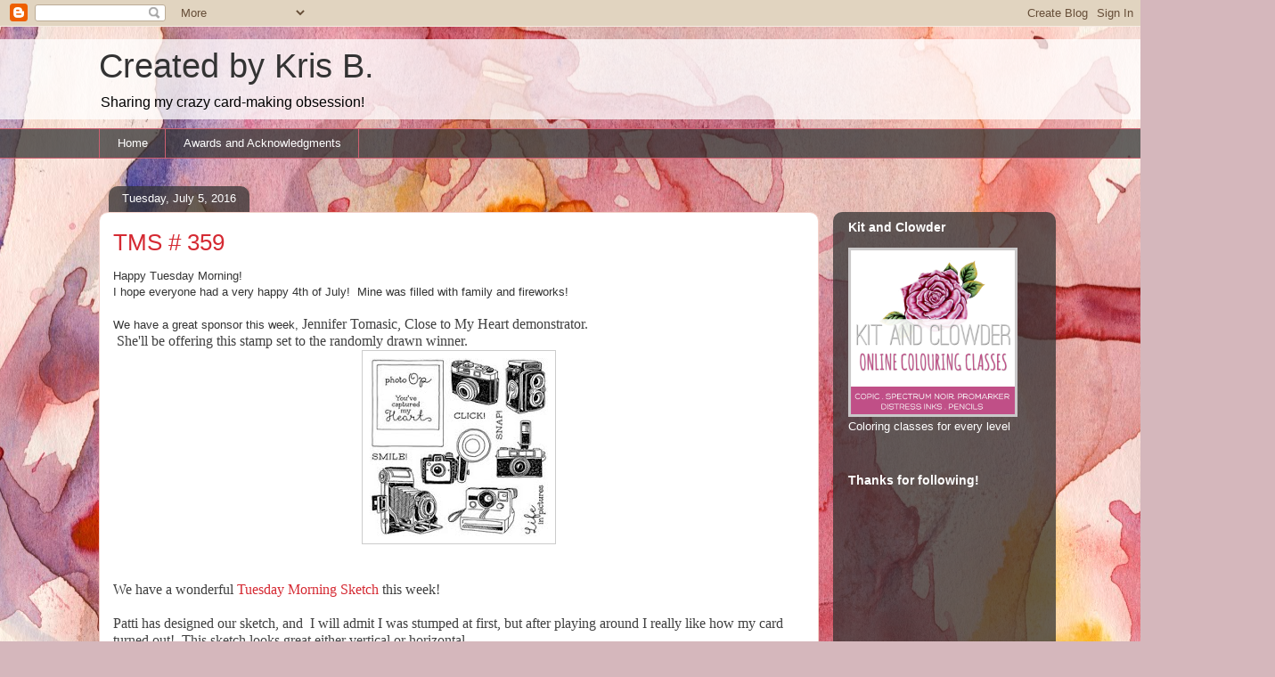

--- FILE ---
content_type: text/html; charset=UTF-8
request_url: https://createdbykrisb.blogspot.com/2016/07/tms-359.html
body_size: 27333
content:
<!DOCTYPE html>
<html class='v2' dir='ltr' lang='en'>
<head>
<link href='https://www.blogger.com/static/v1/widgets/335934321-css_bundle_v2.css' rel='stylesheet' type='text/css'/>
<meta content='width=1100' name='viewport'/>
<meta content='text/html; charset=UTF-8' http-equiv='Content-Type'/>
<meta content='blogger' name='generator'/>
<link href='https://createdbykrisb.blogspot.com/favicon.ico' rel='icon' type='image/x-icon'/>
<link href='http://createdbykrisb.blogspot.com/2016/07/tms-359.html' rel='canonical'/>
<link rel="alternate" type="application/atom+xml" title="Created by Kris B. - Atom" href="https://createdbykrisb.blogspot.com/feeds/posts/default" />
<link rel="alternate" type="application/rss+xml" title="Created by Kris B. - RSS" href="https://createdbykrisb.blogspot.com/feeds/posts/default?alt=rss" />
<link rel="service.post" type="application/atom+xml" title="Created by Kris B. - Atom" href="https://www.blogger.com/feeds/5250238709292913092/posts/default" />

<link rel="alternate" type="application/atom+xml" title="Created by Kris B. - Atom" href="https://createdbykrisb.blogspot.com/feeds/6832774324334556601/comments/default" />
<!--Can't find substitution for tag [blog.ieCssRetrofitLinks]-->
<link href='https://blogger.googleusercontent.com/img/b/R29vZ2xl/AVvXsEhfOAukpOWzuPbmLXm0Vp2ochvrF_Sj3QIyEMUfJT1u2nohlRBXlsTt_bsGCdP09nmeiqmPnNjJfJMXoBf-NFJZtng3FD9ouZwZtwzl35Yxz8QoPC5VP-r3-lKmI-Omgbz3zHgW4-4UPdJB/s200/living+in+pictures.jpg' rel='image_src'/>
<meta content='http://createdbykrisb.blogspot.com/2016/07/tms-359.html' property='og:url'/>
<meta content='TMS # 359' property='og:title'/>
<meta content=' Happy Tuesday Morning!  I hope everyone had a very happy 4th of July!  Mine was filled with family and fireworks!   We have a great sponsor...' property='og:description'/>
<meta content='https://blogger.googleusercontent.com/img/b/R29vZ2xl/AVvXsEhfOAukpOWzuPbmLXm0Vp2ochvrF_Sj3QIyEMUfJT1u2nohlRBXlsTt_bsGCdP09nmeiqmPnNjJfJMXoBf-NFJZtng3FD9ouZwZtwzl35Yxz8QoPC5VP-r3-lKmI-Omgbz3zHgW4-4UPdJB/w1200-h630-p-k-no-nu/living+in+pictures.jpg' property='og:image'/>
<title>Created by Kris B.: TMS # 359</title>
<style id='page-skin-1' type='text/css'><!--
/*
-----------------------------------------------
Blogger Template Style
Name:     Awesome Inc.
Designer: Tina Chen
URL:      tinachen.org
----------------------------------------------- */
/* Content
----------------------------------------------- */
body {
font: normal normal 13px Arial, Tahoma, Helvetica, FreeSans, sans-serif;
color: #333333;
background: #d5b7bc url(//themes.googleusercontent.com/image?id=0BwVBOzw_-hbMOGFhZWQ3YjgtZGZiZC00ODlhLWFkNmQtMzRmZmQzMjAxNTY0) repeat-x fixed center center /* Credit:jusant (https://www.istockphoto.com/googleimages.php?id=5359589&amp;platform=blogger) */;
}
html body .content-outer {
min-width: 0;
max-width: 100%;
width: 100%;
}
a:link {
text-decoration: none;
color: #d52a33;
}
a:visited {
text-decoration: none;
color: #7d181e;
}
a:hover {
text-decoration: underline;
color: #d52a33;
}
.body-fauxcolumn-outer .cap-top {
position: absolute;
z-index: 1;
height: 276px;
width: 100%;
background: transparent none repeat-x scroll top left;
_background-image: none;
}
/* Columns
----------------------------------------------- */
.content-inner {
padding: 0;
}
.header-inner .section {
margin: 0 16px;
}
.tabs-inner .section {
margin: 0 16px;
}
.main-inner {
padding-top: 60px;
}
.main-inner .column-center-inner,
.main-inner .column-left-inner,
.main-inner .column-right-inner {
padding: 0 5px;
}
*+html body .main-inner .column-center-inner {
margin-top: -60px;
}
#layout .main-inner .column-center-inner {
margin-top: 0;
}
/* Header
----------------------------------------------- */
.header-outer {
margin: 14px 0 10px 0;
background: transparent url(https://resources.blogblog.com/blogblog/data/1kt/awesomeinc/header_gradient_artsy.png) repeat scroll 0 0;
}
.Header h1 {
font: normal normal 38px Arial, Tahoma, Helvetica, FreeSans, sans-serif;
color: #333333;
text-shadow: 0 0 -1px #000000;
}
.Header h1 a {
color: #333333;
}
.Header .description {
font: normal normal 16px Arial, Tahoma, Helvetica, FreeSans, sans-serif;
color: #000000;
}
.header-inner .Header .titlewrapper,
.header-inner .Header .descriptionwrapper {
padding-left: 0;
padding-right: 0;
margin-bottom: 0;
}
.header-inner .Header .titlewrapper {
padding-top: 9px;
}
/* Tabs
----------------------------------------------- */
.tabs-outer {
overflow: hidden;
position: relative;
background: transparent url(https://resources.blogblog.com/blogblog/data/1kt/awesomeinc/tabs_gradient_artsy.png) repeat scroll 0 0;
}
#layout .tabs-outer {
overflow: visible;
}
.tabs-cap-top, .tabs-cap-bottom {
position: absolute;
width: 100%;
border-top: 1px solid #ce5f70;
}
.tabs-cap-bottom {
bottom: 0;
}
.tabs-inner .widget li a {
display: inline-block;
margin: 0;
padding: .6em 1.5em;
font: normal normal 13px Arial, Tahoma, Helvetica, FreeSans, sans-serif;
color: #ffffff;
border-top: 1px solid #ce5f70;
border-bottom: 1px solid #ce5f70;
border-left: 1px solid #ce5f70;
height: 16px;
line-height: 16px;
}
.tabs-inner .widget li:last-child a {
border-right: 1px solid #ce5f70;
}
.tabs-inner .widget li.selected a, .tabs-inner .widget li a:hover {
background: #000000 url(https://resources.blogblog.com/blogblog/data/1kt/awesomeinc/tabs_gradient_artsy.png) repeat-x scroll 0 -100px;
color: #ffffff;
}
/* Headings
----------------------------------------------- */
h2 {
font: normal bold 14px Arial, Tahoma, Helvetica, FreeSans, sans-serif;
color: #ffffff;
}
/* Widgets
----------------------------------------------- */
.main-inner .section {
margin: 0 27px;
padding: 0;
}
.main-inner .column-left-outer,
.main-inner .column-right-outer {
margin-top: 0;
}
#layout .main-inner .column-left-outer,
#layout .main-inner .column-right-outer {
margin-top: 0;
}
.main-inner .column-left-inner,
.main-inner .column-right-inner {
background: transparent url(https://resources.blogblog.com/blogblog/data/1kt/awesomeinc/tabs_gradient_artsy.png) repeat 0 0;
-moz-box-shadow: 0 0 0 rgba(0, 0, 0, .2);
-webkit-box-shadow: 0 0 0 rgba(0, 0, 0, .2);
-goog-ms-box-shadow: 0 0 0 rgba(0, 0, 0, .2);
box-shadow: 0 0 0 rgba(0, 0, 0, .2);
-moz-border-radius: 10px;
-webkit-border-radius: 10px;
-goog-ms-border-radius: 10px;
border-radius: 10px;
}
#layout .main-inner .column-left-inner,
#layout .main-inner .column-right-inner {
margin-top: 0;
}
.sidebar .widget {
font: normal normal 13px Arial, Tahoma, Helvetica, FreeSans, sans-serif;
color: #ffffff;
}
.sidebar .widget a:link {
color: #dab7bc;
}
.sidebar .widget a:visited {
color: #dac399;
}
.sidebar .widget a:hover {
color: #dab7bc;
}
.sidebar .widget h2 {
text-shadow: 0 0 -1px #000000;
}
.main-inner .widget {
background-color: transparent;
border: 1px solid transparent;
padding: 0 0 15px;
margin: 20px -16px;
-moz-box-shadow: 0 0 0 rgba(0, 0, 0, .2);
-webkit-box-shadow: 0 0 0 rgba(0, 0, 0, .2);
-goog-ms-box-shadow: 0 0 0 rgba(0, 0, 0, .2);
box-shadow: 0 0 0 rgba(0, 0, 0, .2);
-moz-border-radius: 10px;
-webkit-border-radius: 10px;
-goog-ms-border-radius: 10px;
border-radius: 10px;
}
.main-inner .widget h2 {
margin: 0 -0;
padding: .6em 0 .5em;
border-bottom: 1px solid transparent;
}
.footer-inner .widget h2 {
padding: 0 0 .4em;
border-bottom: 1px solid transparent;
}
.main-inner .widget h2 + div, .footer-inner .widget h2 + div {
border-top: 0 solid transparent;
padding-top: 8px;
}
.main-inner .widget .widget-content {
margin: 0 -0;
padding: 7px 0 0;
}
.main-inner .widget ul, .main-inner .widget #ArchiveList ul.flat {
margin: -8px -15px 0;
padding: 0;
list-style: none;
}
.main-inner .widget #ArchiveList {
margin: -8px 0 0;
}
.main-inner .widget ul li, .main-inner .widget #ArchiveList ul.flat li {
padding: .5em 15px;
text-indent: 0;
color: #ffffff;
border-top: 0 solid transparent;
border-bottom: 1px solid transparent;
}
.main-inner .widget #ArchiveList ul li {
padding-top: .25em;
padding-bottom: .25em;
}
.main-inner .widget ul li:first-child, .main-inner .widget #ArchiveList ul.flat li:first-child {
border-top: none;
}
.main-inner .widget ul li:last-child, .main-inner .widget #ArchiveList ul.flat li:last-child {
border-bottom: none;
}
.post-body {
position: relative;
}
.main-inner .widget .post-body ul {
padding: 0 2.5em;
margin: .5em 0;
list-style: disc;
}
.main-inner .widget .post-body ul li {
padding: 0.25em 0;
margin-bottom: .25em;
color: #333333;
border: none;
}
.footer-inner .widget ul {
padding: 0;
list-style: none;
}
.widget .zippy {
color: #ffffff;
}
/* Posts
----------------------------------------------- */
body .main-inner .Blog {
padding: 0;
margin-bottom: 1em;
background-color: transparent;
border: none;
-moz-box-shadow: 0 0 0 rgba(0, 0, 0, 0);
-webkit-box-shadow: 0 0 0 rgba(0, 0, 0, 0);
-goog-ms-box-shadow: 0 0 0 rgba(0, 0, 0, 0);
box-shadow: 0 0 0 rgba(0, 0, 0, 0);
}
.main-inner .section:last-child .Blog:last-child {
padding: 0;
margin-bottom: 1em;
}
.main-inner .widget h2.date-header {
margin: 0 -15px 1px;
padding: 0 0 0 0;
font: normal normal 13px Arial, Tahoma, Helvetica, FreeSans, sans-serif;
color: #ffffff;
background: transparent url(https://resources.blogblog.com/blogblog/data/1kt/awesomeinc/tabs_gradient_artsy.png) repeat fixed center center;
border-top: 0 solid transparent;
border-bottom: 1px solid transparent;
-moz-border-radius-topleft: 10px;
-moz-border-radius-topright: 10px;
-webkit-border-top-left-radius: 10px;
-webkit-border-top-right-radius: 10px;
border-top-left-radius: 10px;
border-top-right-radius: 10px;
position: absolute;
bottom: 100%;
left: 25px;
text-shadow: 0 0 -1px #000000;
}
.main-inner .widget h2.date-header span {
font: normal normal 13px Arial, Tahoma, Helvetica, FreeSans, sans-serif;
display: block;
padding: .5em 15px;
border-left: 0 solid transparent;
border-right: 0 solid transparent;
}
.date-outer {
position: relative;
margin: 60px 0 20px;
padding: 0 15px;
background-color: #ffffff;
border: 1px solid #f4d3cc;
-moz-box-shadow: 0 0 0 rgba(0, 0, 0, .2);
-webkit-box-shadow: 0 0 0 rgba(0, 0, 0, .2);
-goog-ms-box-shadow: 0 0 0 rgba(0, 0, 0, .2);
box-shadow: 0 0 0 rgba(0, 0, 0, .2);
-moz-border-radius: 10px;
-webkit-border-radius: 10px;
-goog-ms-border-radius: 10px;
border-radius: 10px;
}
.date-outer:first-child {
margin-top: 0;
}
.date-outer:last-child {
margin-bottom: 0;
-moz-border-radius-bottomleft: 0;
-moz-border-radius-bottomright: 0;
-webkit-border-bottom-left-radius: 0;
-webkit-border-bottom-right-radius: 0;
-goog-ms-border-bottom-left-radius: 0;
-goog-ms-border-bottom-right-radius: 0;
border-bottom-left-radius: 0;
border-bottom-right-radius: 0;
}
.date-posts {
margin: 0 -0;
padding: 0 0;
clear: both;
}
.post-outer, .inline-ad {
border-top: 1px solid #f4d3cc;
margin: 0 -0;
padding: 15px 0;
}
.post-outer {
padding-bottom: 10px;
}
.post-outer:first-child {
padding-top: 10px;
border-top: none;
}
.post-outer:last-child, .inline-ad:last-child {
border-bottom: none;
}
.post-body {
position: relative;
}
.post-body img {
padding: 8px;
background: #ffffff;
border: 1px solid #cccccc;
-moz-box-shadow: 0 0 0 rgba(0, 0, 0, .2);
-webkit-box-shadow: 0 0 0 rgba(0, 0, 0, .2);
box-shadow: 0 0 0 rgba(0, 0, 0, .2);
-moz-border-radius: 0;
-webkit-border-radius: 0;
border-radius: 0;
}
h3.post-title, h4 {
font: normal normal 26px Arial, Tahoma, Helvetica, FreeSans, sans-serif;
color: #d52a33;
}
h3.post-title a {
font: normal normal 26px Arial, Tahoma, Helvetica, FreeSans, sans-serif;
color: #d52a33;
}
h3.post-title a:hover {
color: #d52a33;
text-decoration: underline;
}
.post-header {
margin: 0 0 1em;
}
.post-body {
line-height: 1.4;
}
.post-outer h2 {
color: #333333;
}
.post-footer {
margin: 1.5em 0 0;
}
#blog-pager {
padding: 15px;
font-size: 120%;
background-color: #ffffff;
border: 1px solid transparent;
-moz-box-shadow: 0 0 0 rgba(0, 0, 0, .2);
-webkit-box-shadow: 0 0 0 rgba(0, 0, 0, .2);
-goog-ms-box-shadow: 0 0 0 rgba(0, 0, 0, .2);
box-shadow: 0 0 0 rgba(0, 0, 0, .2);
-moz-border-radius: 10px;
-webkit-border-radius: 10px;
-goog-ms-border-radius: 10px;
border-radius: 10px;
-moz-border-radius-topleft: 0;
-moz-border-radius-topright: 0;
-webkit-border-top-left-radius: 0;
-webkit-border-top-right-radius: 0;
-goog-ms-border-top-left-radius: 0;
-goog-ms-border-top-right-radius: 0;
border-top-left-radius: 0;
border-top-right-radius-topright: 0;
margin-top: 0;
}
.blog-feeds, .post-feeds {
margin: 1em 0;
text-align: center;
color: #333333;
}
.blog-feeds a, .post-feeds a {
color: #ffffff;
}
.blog-feeds a:visited, .post-feeds a:visited {
color: #ffffff;
}
.blog-feeds a:hover, .post-feeds a:hover {
color: #ffffff;
}
.post-outer .comments {
margin-top: 2em;
}
/* Comments
----------------------------------------------- */
.comments .comments-content .icon.blog-author {
background-repeat: no-repeat;
background-image: url([data-uri]);
}
.comments .comments-content .loadmore a {
border-top: 1px solid #ce5f70;
border-bottom: 1px solid #ce5f70;
}
.comments .continue {
border-top: 2px solid #ce5f70;
}
/* Footer
----------------------------------------------- */
.footer-outer {
margin: -0 0 -1px;
padding: 0 0 0;
color: #333333;
overflow: hidden;
}
.footer-fauxborder-left {
border-top: 1px solid transparent;
background: transparent url(https://resources.blogblog.com/blogblog/data/1kt/awesomeinc/header_gradient_artsy.png) repeat scroll 0 0;
-moz-box-shadow: 0 0 0 rgba(0, 0, 0, .2);
-webkit-box-shadow: 0 0 0 rgba(0, 0, 0, .2);
-goog-ms-box-shadow: 0 0 0 rgba(0, 0, 0, .2);
box-shadow: 0 0 0 rgba(0, 0, 0, .2);
margin: 0 -0;
}
/* Mobile
----------------------------------------------- */
body.mobile {
background-size: 100% auto;
}
.mobile .body-fauxcolumn-outer {
background: transparent none repeat scroll top left;
}
*+html body.mobile .main-inner .column-center-inner {
margin-top: 0;
}
.mobile .main-inner .widget {
padding: 0 0 15px;
}
.mobile .main-inner .widget h2 + div,
.mobile .footer-inner .widget h2 + div {
border-top: none;
padding-top: 0;
}
.mobile .footer-inner .widget h2 {
padding: 0.5em 0;
border-bottom: none;
}
.mobile .main-inner .widget .widget-content {
margin: 0;
padding: 7px 0 0;
}
.mobile .main-inner .widget ul,
.mobile .main-inner .widget #ArchiveList ul.flat {
margin: 0 -15px 0;
}
.mobile .main-inner .widget h2.date-header {
left: 0;
}
.mobile .date-header span {
padding: 0.4em 0;
}
.mobile .date-outer:first-child {
margin-bottom: 0;
border: 1px solid #f4d3cc;
-moz-border-radius-topleft: 10px;
-moz-border-radius-topright: 10px;
-webkit-border-top-left-radius: 10px;
-webkit-border-top-right-radius: 10px;
-goog-ms-border-top-left-radius: 10px;
-goog-ms-border-top-right-radius: 10px;
border-top-left-radius: 10px;
border-top-right-radius: 10px;
}
.mobile .date-outer {
border-color: #f4d3cc;
border-width: 0 1px 1px;
}
.mobile .date-outer:last-child {
margin-bottom: 0;
}
.mobile .main-inner {
padding: 0;
}
.mobile .header-inner .section {
margin: 0;
}
.mobile .post-outer, .mobile .inline-ad {
padding: 5px 0;
}
.mobile .tabs-inner .section {
margin: 0 10px;
}
.mobile .main-inner .widget h2 {
margin: 0;
padding: 0;
}
.mobile .main-inner .widget h2.date-header span {
padding: 0;
}
.mobile .main-inner .widget .widget-content {
margin: 0;
padding: 7px 0 0;
}
.mobile #blog-pager {
border: 1px solid transparent;
background: transparent url(https://resources.blogblog.com/blogblog/data/1kt/awesomeinc/header_gradient_artsy.png) repeat scroll 0 0;
}
.mobile .main-inner .column-left-inner,
.mobile .main-inner .column-right-inner {
background: transparent url(https://resources.blogblog.com/blogblog/data/1kt/awesomeinc/tabs_gradient_artsy.png) repeat 0 0;
-moz-box-shadow: none;
-webkit-box-shadow: none;
-goog-ms-box-shadow: none;
box-shadow: none;
}
.mobile .date-posts {
margin: 0;
padding: 0;
}
.mobile .footer-fauxborder-left {
margin: 0;
border-top: inherit;
}
.mobile .main-inner .section:last-child .Blog:last-child {
margin-bottom: 0;
}
.mobile-index-contents {
color: #333333;
}
.mobile .mobile-link-button {
background: #d52a33 url(https://resources.blogblog.com/blogblog/data/1kt/awesomeinc/tabs_gradient_artsy.png) repeat scroll 0 0;
}
.mobile-link-button a:link, .mobile-link-button a:visited {
color: #ffffff;
}
.mobile .tabs-inner .PageList .widget-content {
background: transparent;
border-top: 1px solid;
border-color: #ce5f70;
color: #ffffff;
}
.mobile .tabs-inner .PageList .widget-content .pagelist-arrow {
border-left: 1px solid #ce5f70;
}

--></style>
<style id='template-skin-1' type='text/css'><!--
body {
min-width: 1090px;
}
.content-outer, .content-fauxcolumn-outer, .region-inner {
min-width: 1090px;
max-width: 1090px;
_width: 1090px;
}
.main-inner .columns {
padding-left: 0px;
padding-right: 250px;
}
.main-inner .fauxcolumn-center-outer {
left: 0px;
right: 250px;
/* IE6 does not respect left and right together */
_width: expression(this.parentNode.offsetWidth -
parseInt("0px") -
parseInt("250px") + 'px');
}
.main-inner .fauxcolumn-left-outer {
width: 0px;
}
.main-inner .fauxcolumn-right-outer {
width: 250px;
}
.main-inner .column-left-outer {
width: 0px;
right: 100%;
margin-left: -0px;
}
.main-inner .column-right-outer {
width: 250px;
margin-right: -250px;
}
#layout {
min-width: 0;
}
#layout .content-outer {
min-width: 0;
width: 800px;
}
#layout .region-inner {
min-width: 0;
width: auto;
}
body#layout div.add_widget {
padding: 8px;
}
body#layout div.add_widget a {
margin-left: 32px;
}
--></style>
<style>
    body {background-image:url(\/\/themes.googleusercontent.com\/image?id=0BwVBOzw_-hbMOGFhZWQ3YjgtZGZiZC00ODlhLWFkNmQtMzRmZmQzMjAxNTY0);}
    
@media (max-width: 200px) { body {background-image:url(\/\/themes.googleusercontent.com\/image?id=0BwVBOzw_-hbMOGFhZWQ3YjgtZGZiZC00ODlhLWFkNmQtMzRmZmQzMjAxNTY0&options=w200);}}
@media (max-width: 400px) and (min-width: 201px) { body {background-image:url(\/\/themes.googleusercontent.com\/image?id=0BwVBOzw_-hbMOGFhZWQ3YjgtZGZiZC00ODlhLWFkNmQtMzRmZmQzMjAxNTY0&options=w400);}}
@media (max-width: 800px) and (min-width: 401px) { body {background-image:url(\/\/themes.googleusercontent.com\/image?id=0BwVBOzw_-hbMOGFhZWQ3YjgtZGZiZC00ODlhLWFkNmQtMzRmZmQzMjAxNTY0&options=w800);}}
@media (max-width: 1200px) and (min-width: 801px) { body {background-image:url(\/\/themes.googleusercontent.com\/image?id=0BwVBOzw_-hbMOGFhZWQ3YjgtZGZiZC00ODlhLWFkNmQtMzRmZmQzMjAxNTY0&options=w1200);}}
/* Last tag covers anything over one higher than the previous max-size cap. */
@media (min-width: 1201px) { body {background-image:url(\/\/themes.googleusercontent.com\/image?id=0BwVBOzw_-hbMOGFhZWQ3YjgtZGZiZC00ODlhLWFkNmQtMzRmZmQzMjAxNTY0&options=w1600);}}
  </style>
<link href='https://www.blogger.com/dyn-css/authorization.css?targetBlogID=5250238709292913092&amp;zx=6fad9741-5fe1-4416-a1a4-213da88343fc' media='none' onload='if(media!=&#39;all&#39;)media=&#39;all&#39;' rel='stylesheet'/><noscript><link href='https://www.blogger.com/dyn-css/authorization.css?targetBlogID=5250238709292913092&amp;zx=6fad9741-5fe1-4416-a1a4-213da88343fc' rel='stylesheet'/></noscript>
<meta name='google-adsense-platform-account' content='ca-host-pub-1556223355139109'/>
<meta name='google-adsense-platform-domain' content='blogspot.com'/>

</head>
<body class='loading variant-artsy'>
<div class='navbar section' id='navbar' name='Navbar'><div class='widget Navbar' data-version='1' id='Navbar1'><script type="text/javascript">
    function setAttributeOnload(object, attribute, val) {
      if(window.addEventListener) {
        window.addEventListener('load',
          function(){ object[attribute] = val; }, false);
      } else {
        window.attachEvent('onload', function(){ object[attribute] = val; });
      }
    }
  </script>
<div id="navbar-iframe-container"></div>
<script type="text/javascript" src="https://apis.google.com/js/platform.js"></script>
<script type="text/javascript">
      gapi.load("gapi.iframes:gapi.iframes.style.bubble", function() {
        if (gapi.iframes && gapi.iframes.getContext) {
          gapi.iframes.getContext().openChild({
              url: 'https://www.blogger.com/navbar/5250238709292913092?po\x3d6832774324334556601\x26origin\x3dhttps://createdbykrisb.blogspot.com',
              where: document.getElementById("navbar-iframe-container"),
              id: "navbar-iframe"
          });
        }
      });
    </script><script type="text/javascript">
(function() {
var script = document.createElement('script');
script.type = 'text/javascript';
script.src = '//pagead2.googlesyndication.com/pagead/js/google_top_exp.js';
var head = document.getElementsByTagName('head')[0];
if (head) {
head.appendChild(script);
}})();
</script>
</div></div>
<div class='body-fauxcolumns'>
<div class='fauxcolumn-outer body-fauxcolumn-outer'>
<div class='cap-top'>
<div class='cap-left'></div>
<div class='cap-right'></div>
</div>
<div class='fauxborder-left'>
<div class='fauxborder-right'></div>
<div class='fauxcolumn-inner'>
</div>
</div>
<div class='cap-bottom'>
<div class='cap-left'></div>
<div class='cap-right'></div>
</div>
</div>
</div>
<div class='content'>
<div class='content-fauxcolumns'>
<div class='fauxcolumn-outer content-fauxcolumn-outer'>
<div class='cap-top'>
<div class='cap-left'></div>
<div class='cap-right'></div>
</div>
<div class='fauxborder-left'>
<div class='fauxborder-right'></div>
<div class='fauxcolumn-inner'>
</div>
</div>
<div class='cap-bottom'>
<div class='cap-left'></div>
<div class='cap-right'></div>
</div>
</div>
</div>
<div class='content-outer'>
<div class='content-cap-top cap-top'>
<div class='cap-left'></div>
<div class='cap-right'></div>
</div>
<div class='fauxborder-left content-fauxborder-left'>
<div class='fauxborder-right content-fauxborder-right'></div>
<div class='content-inner'>
<header>
<div class='header-outer'>
<div class='header-cap-top cap-top'>
<div class='cap-left'></div>
<div class='cap-right'></div>
</div>
<div class='fauxborder-left header-fauxborder-left'>
<div class='fauxborder-right header-fauxborder-right'></div>
<div class='region-inner header-inner'>
<div class='header section' id='header' name='Header'><div class='widget Header' data-version='1' id='Header1'>
<div id='header-inner'>
<div class='titlewrapper'>
<h1 class='title'>
<a href='https://createdbykrisb.blogspot.com/'>
Created by Kris B.
</a>
</h1>
</div>
<div class='descriptionwrapper'>
<p class='description'><span>Sharing my crazy card-making obsession! </span></p>
</div>
</div>
</div></div>
</div>
</div>
<div class='header-cap-bottom cap-bottom'>
<div class='cap-left'></div>
<div class='cap-right'></div>
</div>
</div>
</header>
<div class='tabs-outer'>
<div class='tabs-cap-top cap-top'>
<div class='cap-left'></div>
<div class='cap-right'></div>
</div>
<div class='fauxborder-left tabs-fauxborder-left'>
<div class='fauxborder-right tabs-fauxborder-right'></div>
<div class='region-inner tabs-inner'>
<div class='tabs section' id='crosscol' name='Cross-Column'><div class='widget PageList' data-version='1' id='PageList1'>
<h2>Pages</h2>
<div class='widget-content'>
<ul>
<li>
<a href='https://createdbykrisb.blogspot.com/'>Home</a>
</li>
<li>
<a href='https://createdbykrisb.blogspot.com/p/awards.html'>Awards and Acknowledgments </a>
</li>
</ul>
<div class='clear'></div>
</div>
</div></div>
<div class='tabs no-items section' id='crosscol-overflow' name='Cross-Column 2'></div>
</div>
</div>
<div class='tabs-cap-bottom cap-bottom'>
<div class='cap-left'></div>
<div class='cap-right'></div>
</div>
</div>
<div class='main-outer'>
<div class='main-cap-top cap-top'>
<div class='cap-left'></div>
<div class='cap-right'></div>
</div>
<div class='fauxborder-left main-fauxborder-left'>
<div class='fauxborder-right main-fauxborder-right'></div>
<div class='region-inner main-inner'>
<div class='columns fauxcolumns'>
<div class='fauxcolumn-outer fauxcolumn-center-outer'>
<div class='cap-top'>
<div class='cap-left'></div>
<div class='cap-right'></div>
</div>
<div class='fauxborder-left'>
<div class='fauxborder-right'></div>
<div class='fauxcolumn-inner'>
</div>
</div>
<div class='cap-bottom'>
<div class='cap-left'></div>
<div class='cap-right'></div>
</div>
</div>
<div class='fauxcolumn-outer fauxcolumn-left-outer'>
<div class='cap-top'>
<div class='cap-left'></div>
<div class='cap-right'></div>
</div>
<div class='fauxborder-left'>
<div class='fauxborder-right'></div>
<div class='fauxcolumn-inner'>
</div>
</div>
<div class='cap-bottom'>
<div class='cap-left'></div>
<div class='cap-right'></div>
</div>
</div>
<div class='fauxcolumn-outer fauxcolumn-right-outer'>
<div class='cap-top'>
<div class='cap-left'></div>
<div class='cap-right'></div>
</div>
<div class='fauxborder-left'>
<div class='fauxborder-right'></div>
<div class='fauxcolumn-inner'>
</div>
</div>
<div class='cap-bottom'>
<div class='cap-left'></div>
<div class='cap-right'></div>
</div>
</div>
<!-- corrects IE6 width calculation -->
<div class='columns-inner'>
<div class='column-center-outer'>
<div class='column-center-inner'>
<div class='main section' id='main' name='Main'><div class='widget Blog' data-version='1' id='Blog1'>
<div class='blog-posts hfeed'>

          <div class="date-outer">
        
<h2 class='date-header'><span>Tuesday, July 5, 2016</span></h2>

          <div class="date-posts">
        
<div class='post-outer'>
<div class='post hentry uncustomized-post-template' itemprop='blogPost' itemscope='itemscope' itemtype='http://schema.org/BlogPosting'>
<meta content='https://blogger.googleusercontent.com/img/b/R29vZ2xl/AVvXsEhfOAukpOWzuPbmLXm0Vp2ochvrF_Sj3QIyEMUfJT1u2nohlRBXlsTt_bsGCdP09nmeiqmPnNjJfJMXoBf-NFJZtng3FD9ouZwZtwzl35Yxz8QoPC5VP-r3-lKmI-Omgbz3zHgW4-4UPdJB/s200/living+in+pictures.jpg' itemprop='image_url'/>
<meta content='5250238709292913092' itemprop='blogId'/>
<meta content='6832774324334556601' itemprop='postId'/>
<a name='6832774324334556601'></a>
<h3 class='post-title entry-title' itemprop='name'>
TMS # 359
</h3>
<div class='post-header'>
<div class='post-header-line-1'></div>
</div>
<div class='post-body entry-content' id='post-body-6832774324334556601' itemprop='description articleBody'>
<div dir="ltr" style="text-align: left;" trbidi="on">
Happy Tuesday Morning!<br />
I hope everyone had a very happy 4th of July! &nbsp;Mine was filled with family and fireworks!<br />
<br />
We have a great sponsor this week,&nbsp;<span style="background-color: white; color: #404040; font-family: &quot;coming soon&quot;; font-size: 15.6px; line-height: 18px;">Jennifer Tomasic, Close to My Heart demonstrator.</span><br />
<span style="background-color: white; color: #404040; font-family: &quot;coming soon&quot;; font-size: 15.6px; line-height: 18px;"><span style="font-family: &quot;Coming Soon&quot;; font-size: 15.6px;">&nbsp;She'll be offering this stamp set to the randomly drawn&nbsp;winner.</span></span><br />
<div class="separator" style="clear: both; text-align: center;">
<span style="background-color: white; color: #404040; font-family: &quot;coming soon&quot;; font-size: 15.6px; line-height: 18px; margin-left: 1em; margin-right: 1em;"><img height="200" src="https://blogger.googleusercontent.com/img/b/R29vZ2xl/AVvXsEhfOAukpOWzuPbmLXm0Vp2ochvrF_Sj3QIyEMUfJT1u2nohlRBXlsTt_bsGCdP09nmeiqmPnNjJfJMXoBf-NFJZtng3FD9ouZwZtwzl35Yxz8QoPC5VP-r3-lKmI-Omgbz3zHgW4-4UPdJB/s200/living+in+pictures.jpg" width="200" /></span></div>
<br />
<span style="background-color: white; color: #404040; font-family: &quot;coming soon&quot;; font-size: 15.6px; line-height: 18px;"><br /></span>
<span style="background-color: white; color: #404040; font-family: &quot;coming soon&quot;; font-size: 15.6px; line-height: 18px;">We have a wonderful <a href="http://tuesdaymorningsketches.blogspot.com/">Tuesday Morning Sketch</a> this week!</span><br />
<span style="background-color: white; color: #404040; font-family: &quot;coming soon&quot;; font-size: 15.6px; line-height: 18px;"><br /></span>
<span style="background-color: white; color: #404040; font-family: &quot;coming soon&quot;; font-size: 15.6px; line-height: 18px;">Patti has designed our sketch, and &nbsp;I will admit I was stumped at first, but after playing around I really like how my card turned out! &nbsp;This sketch looks great either vertical or horizontal.&nbsp;</span><br />
<span style="background-color: white; color: #404040; font-family: &quot;coming soon&quot;; font-size: 15.6px; line-height: 18px;"><br /></span>
<img height="150" src="https://blogger.googleusercontent.com/img/b/R29vZ2xl/AVvXsEjArT3XvFJT9bwfxcNkc7YrwH93OjvjAfgWd_y_zkbui3Q15L7zygHys2tZO3go7bIbQjFNy3lquLpoXH4gLVJ1neBN10MJ-IN_ZAlEiF8HEq6LjY3mnxHqKnPsnlQFpwE0X5nvmhFY9Fg/s200/TMS+%2523359.jpg" width="200" /><br />
<br />
<div class="separator" style="clear: both; text-align: center;">
<a href="https://blogger.googleusercontent.com/img/b/R29vZ2xl/AVvXsEibil0av9f6RP9QEwKsGzW8QYwo58Mvsyv9AMS55a3tSXH2Jozb3WjDdaCB8f0vTWHoT84qCpFlp3gs2JrikN4iZ2py6ZOeeGYqHEW61ZbiU7Oomz55PySHMmExyXtC9ihzXPkJA4DQsOiG/s1600/tms+horizontal.jpg" imageanchor="1" style="clear: left; float: left; margin-bottom: 1em; margin-right: 1em;"><img border="0" height="313" src="https://blogger.googleusercontent.com/img/b/R29vZ2xl/AVvXsEibil0av9f6RP9QEwKsGzW8QYwo58Mvsyv9AMS55a3tSXH2Jozb3WjDdaCB8f0vTWHoT84qCpFlp3gs2JrikN4iZ2py6ZOeeGYqHEW61ZbiU7Oomz55PySHMmExyXtC9ihzXPkJA4DQsOiG/s400/tms+horizontal.jpg" width="400" /></a></div>
<br />
<div class="separator" style="clear: both; text-align: center;">
<a href="https://blogger.googleusercontent.com/img/b/R29vZ2xl/AVvXsEiA1CEB13OvMxYsgW6JP-MK_CQojG8ER4TT3-FxtgbMVT3ygHRkRYqAuo3OWxrsh1Vfuuc9O3ZvZthEgB6uGcdw2HoForsvOZlDwc_ohnJ-j43zT8x9rureJf-10Z8iwkcd6XE53sCJS6TX/s1600/tms+vertical.jpg" imageanchor="1" style="clear: left; float: left; margin-bottom: 1em; margin-right: 1em;"><img border="0" height="400" src="https://blogger.googleusercontent.com/img/b/R29vZ2xl/AVvXsEiA1CEB13OvMxYsgW6JP-MK_CQojG8ER4TT3-FxtgbMVT3ygHRkRYqAuo3OWxrsh1Vfuuc9O3ZvZthEgB6uGcdw2HoForsvOZlDwc_ohnJ-j43zT8x9rureJf-10Z8iwkcd6XE53sCJS6TX/s400/tms+vertical.jpg" width="318" /></a></div>
<br />
<br />
<br />
<br />
<br />
<br />
<br />
<br />
<br />
<br />
<br />
<br />
<br />
<br />
<br />
<br />
<br />
<br />
<br />
<br />
<br />
<br />
<br />
<br />
I left off any sentiment so that the card can be used for any number of occasions. &nbsp;I used Altenew's Persian Motifs to create a background. &nbsp;Using black embossing powder, I heat embossed the images. &nbsp;I used a water brush and Distress inks to color in the flowers. My seam binding ribbon was dyed with Distress ink and water. &nbsp;I gathered the ribbon in the middle and added a pretty flower button to the center. &nbsp;As you can see, this sketch looks great no matter which way you turn it!<br />
<br />
Be sure to stop and see what the rest of the team has created for you!<br />
<br />
<a href="http://debbiesdashofthisandthat.blogspot.com/">Debbie</a><br />
<a href="http://toddhouse.blogspot.com/">Jenée</a><br />
<a href="http://onecraftymama-onecraftymama.blogspot.com/">Jessi</a><br />
<a href="http://stampitscrapitshareit.blogspot.com/">Melissa</a><br />
<a href="http://pattirowe.blogspot.com/">Patti</a><br />
<a href="http://wanderfulcreations.blogspot.ca/">Wanda</a><br />
<br />
Now it's your turn! &nbsp;I can't wait to see your creation!<br />
<br />
I am sad to say that this will be my last Tuesday Morning Sketch post. (at least for some time)<br />
I have recently changed jobs and my daily commute time has increase by an hour and a half. &nbsp;My actual work day has also increased from 6.5 hours a day to a full 8 hours. &nbsp;Losing those 3 hours a day has been a little rough, so after much thought and prayer, I have decided to take a break from the Design Team. &nbsp;This has not been an easy decision. &nbsp;The TMS design team is an awesome bunch! &nbsp;They have been supportive and understanding and I couldn't ask for a better team! &nbsp;I will miss them!<br />
Hopefully I will be back sometime in the future!<br />
<br />
Thanks for all the wonderful support and encouragement over the last couple of years! <br />
<br />
<br /></div>
<div style='clear: both;'></div>
</div>
<div class='post-footer'>
<div class='post-footer-line post-footer-line-1'>
<span class='post-author vcard'>
Posted by
<span class='fn' itemprop='author' itemscope='itemscope' itemtype='http://schema.org/Person'>
<meta content='https://www.blogger.com/profile/05011176638412513011' itemprop='url'/>
<a class='g-profile' href='https://www.blogger.com/profile/05011176638412513011' rel='author' title='author profile'>
<span itemprop='name'>Kris B</span>
</a>
</span>
</span>
<span class='post-timestamp'>
at
<meta content='http://createdbykrisb.blogspot.com/2016/07/tms-359.html' itemprop='url'/>
<a class='timestamp-link' href='https://createdbykrisb.blogspot.com/2016/07/tms-359.html' rel='bookmark' title='permanent link'><abbr class='published' itemprop='datePublished' title='2016-07-05T03:27:00-07:00'>3:27&#8239;AM</abbr></a>
</span>
<span class='post-comment-link'>
</span>
<span class='post-icons'>
<span class='item-control blog-admin pid-135053786'>
<a href='https://www.blogger.com/post-edit.g?blogID=5250238709292913092&postID=6832774324334556601&from=pencil' title='Edit Post'>
<img alt='' class='icon-action' height='18' src='https://resources.blogblog.com/img/icon18_edit_allbkg.gif' width='18'/>
</a>
</span>
</span>
<div class='post-share-buttons goog-inline-block'>
<a class='goog-inline-block share-button sb-email' href='https://www.blogger.com/share-post.g?blogID=5250238709292913092&postID=6832774324334556601&target=email' target='_blank' title='Email This'><span class='share-button-link-text'>Email This</span></a><a class='goog-inline-block share-button sb-blog' href='https://www.blogger.com/share-post.g?blogID=5250238709292913092&postID=6832774324334556601&target=blog' onclick='window.open(this.href, "_blank", "height=270,width=475"); return false;' target='_blank' title='BlogThis!'><span class='share-button-link-text'>BlogThis!</span></a><a class='goog-inline-block share-button sb-twitter' href='https://www.blogger.com/share-post.g?blogID=5250238709292913092&postID=6832774324334556601&target=twitter' target='_blank' title='Share to X'><span class='share-button-link-text'>Share to X</span></a><a class='goog-inline-block share-button sb-facebook' href='https://www.blogger.com/share-post.g?blogID=5250238709292913092&postID=6832774324334556601&target=facebook' onclick='window.open(this.href, "_blank", "height=430,width=640"); return false;' target='_blank' title='Share to Facebook'><span class='share-button-link-text'>Share to Facebook</span></a><a class='goog-inline-block share-button sb-pinterest' href='https://www.blogger.com/share-post.g?blogID=5250238709292913092&postID=6832774324334556601&target=pinterest' target='_blank' title='Share to Pinterest'><span class='share-button-link-text'>Share to Pinterest</span></a>
</div>
</div>
<div class='post-footer-line post-footer-line-2'>
<span class='post-labels'>
</span>
</div>
<div class='post-footer-line post-footer-line-3'>
<span class='post-location'>
</span>
</div>
</div>
</div>
<div class='comments' id='comments'>
<a name='comments'></a>
<h4>8 comments:</h4>
<div class='comments-content'>
<script async='async' src='' type='text/javascript'></script>
<script type='text/javascript'>
    (function() {
      var items = null;
      var msgs = null;
      var config = {};

// <![CDATA[
      var cursor = null;
      if (items && items.length > 0) {
        cursor = parseInt(items[items.length - 1].timestamp) + 1;
      }

      var bodyFromEntry = function(entry) {
        var text = (entry &&
                    ((entry.content && entry.content.$t) ||
                     (entry.summary && entry.summary.$t))) ||
            '';
        if (entry && entry.gd$extendedProperty) {
          for (var k in entry.gd$extendedProperty) {
            if (entry.gd$extendedProperty[k].name == 'blogger.contentRemoved') {
              return '<span class="deleted-comment">' + text + '</span>';
            }
          }
        }
        return text;
      }

      var parse = function(data) {
        cursor = null;
        var comments = [];
        if (data && data.feed && data.feed.entry) {
          for (var i = 0, entry; entry = data.feed.entry[i]; i++) {
            var comment = {};
            // comment ID, parsed out of the original id format
            var id = /blog-(\d+).post-(\d+)/.exec(entry.id.$t);
            comment.id = id ? id[2] : null;
            comment.body = bodyFromEntry(entry);
            comment.timestamp = Date.parse(entry.published.$t) + '';
            if (entry.author && entry.author.constructor === Array) {
              var auth = entry.author[0];
              if (auth) {
                comment.author = {
                  name: (auth.name ? auth.name.$t : undefined),
                  profileUrl: (auth.uri ? auth.uri.$t : undefined),
                  avatarUrl: (auth.gd$image ? auth.gd$image.src : undefined)
                };
              }
            }
            if (entry.link) {
              if (entry.link[2]) {
                comment.link = comment.permalink = entry.link[2].href;
              }
              if (entry.link[3]) {
                var pid = /.*comments\/default\/(\d+)\?.*/.exec(entry.link[3].href);
                if (pid && pid[1]) {
                  comment.parentId = pid[1];
                }
              }
            }
            comment.deleteclass = 'item-control blog-admin';
            if (entry.gd$extendedProperty) {
              for (var k in entry.gd$extendedProperty) {
                if (entry.gd$extendedProperty[k].name == 'blogger.itemClass') {
                  comment.deleteclass += ' ' + entry.gd$extendedProperty[k].value;
                } else if (entry.gd$extendedProperty[k].name == 'blogger.displayTime') {
                  comment.displayTime = entry.gd$extendedProperty[k].value;
                }
              }
            }
            comments.push(comment);
          }
        }
        return comments;
      };

      var paginator = function(callback) {
        if (hasMore()) {
          var url = config.feed + '?alt=json&v=2&orderby=published&reverse=false&max-results=50';
          if (cursor) {
            url += '&published-min=' + new Date(cursor).toISOString();
          }
          window.bloggercomments = function(data) {
            var parsed = parse(data);
            cursor = parsed.length < 50 ? null
                : parseInt(parsed[parsed.length - 1].timestamp) + 1
            callback(parsed);
            window.bloggercomments = null;
          }
          url += '&callback=bloggercomments';
          var script = document.createElement('script');
          script.type = 'text/javascript';
          script.src = url;
          document.getElementsByTagName('head')[0].appendChild(script);
        }
      };
      var hasMore = function() {
        return !!cursor;
      };
      var getMeta = function(key, comment) {
        if ('iswriter' == key) {
          var matches = !!comment.author
              && comment.author.name == config.authorName
              && comment.author.profileUrl == config.authorUrl;
          return matches ? 'true' : '';
        } else if ('deletelink' == key) {
          return config.baseUri + '/comment/delete/'
               + config.blogId + '/' + comment.id;
        } else if ('deleteclass' == key) {
          return comment.deleteclass;
        }
        return '';
      };

      var replybox = null;
      var replyUrlParts = null;
      var replyParent = undefined;

      var onReply = function(commentId, domId) {
        if (replybox == null) {
          // lazily cache replybox, and adjust to suit this style:
          replybox = document.getElementById('comment-editor');
          if (replybox != null) {
            replybox.height = '250px';
            replybox.style.display = 'block';
            replyUrlParts = replybox.src.split('#');
          }
        }
        if (replybox && (commentId !== replyParent)) {
          replybox.src = '';
          document.getElementById(domId).insertBefore(replybox, null);
          replybox.src = replyUrlParts[0]
              + (commentId ? '&parentID=' + commentId : '')
              + '#' + replyUrlParts[1];
          replyParent = commentId;
        }
      };

      var hash = (window.location.hash || '#').substring(1);
      var startThread, targetComment;
      if (/^comment-form_/.test(hash)) {
        startThread = hash.substring('comment-form_'.length);
      } else if (/^c[0-9]+$/.test(hash)) {
        targetComment = hash.substring(1);
      }

      // Configure commenting API:
      var configJso = {
        'maxDepth': config.maxThreadDepth
      };
      var provider = {
        'id': config.postId,
        'data': items,
        'loadNext': paginator,
        'hasMore': hasMore,
        'getMeta': getMeta,
        'onReply': onReply,
        'rendered': true,
        'initComment': targetComment,
        'initReplyThread': startThread,
        'config': configJso,
        'messages': msgs
      };

      var render = function() {
        if (window.goog && window.goog.comments) {
          var holder = document.getElementById('comment-holder');
          window.goog.comments.render(holder, provider);
        }
      };

      // render now, or queue to render when library loads:
      if (window.goog && window.goog.comments) {
        render();
      } else {
        window.goog = window.goog || {};
        window.goog.comments = window.goog.comments || {};
        window.goog.comments.loadQueue = window.goog.comments.loadQueue || [];
        window.goog.comments.loadQueue.push(render);
      }
    })();
// ]]>
  </script>
<div id='comment-holder'>
<div class="comment-thread toplevel-thread"><ol id="top-ra"><li class="comment" id="c3487068924316214935"><div class="avatar-image-container"><img src="//blogger.googleusercontent.com/img/b/R29vZ2xl/AVvXsEj1EB_bLCntMVI7nDgXgwUohwyX3kY5oQw_dUW39zmcYd9G9LCHiaaMXegdboz6yhGkS88E6mmGYeDVxxfBtMkvTW5rdBcdo5d_HJg-mmhrPm_aeGciXA9WLYQNXSyiZNo/s45-c/IMG_7494.jpg" alt=""/></div><div class="comment-block"><div class="comment-header"><cite class="user"><a href="https://www.blogger.com/profile/16748278336623551187" rel="nofollow">Wanda</a></cite><span class="icon user "></span><span class="datetime secondary-text"><a rel="nofollow" href="https://createdbykrisb.blogspot.com/2016/07/tms-359.html?showComment=1467738278956#c3487068924316214935">July 5, 2016 at 10:04&#8239;AM</a></span></div><p class="comment-content">I love the card you created! Any sentiment would look great! I&#39;m so sad to see you leave the team but understand you need to take care of yourself! Good luck on your new job and I sure hope to see you soon again on our team! </p><span class="comment-actions secondary-text"><a class="comment-reply" target="_self" data-comment-id="3487068924316214935">Reply</a><span class="item-control blog-admin blog-admin pid-972198395"><a target="_self" href="https://www.blogger.com/comment/delete/5250238709292913092/3487068924316214935">Delete</a></span></span></div><div class="comment-replies"><div id="c3487068924316214935-rt" class="comment-thread inline-thread hidden"><span class="thread-toggle thread-expanded"><span class="thread-arrow"></span><span class="thread-count"><a target="_self">Replies</a></span></span><ol id="c3487068924316214935-ra" class="thread-chrome thread-expanded"><div></div><div id="c3487068924316214935-continue" class="continue"><a class="comment-reply" target="_self" data-comment-id="3487068924316214935">Reply</a></div></ol></div></div><div class="comment-replybox-single" id="c3487068924316214935-ce"></div></li><li class="comment" id="c6000507474275611172"><div class="avatar-image-container"><img src="//4.bp.blogspot.com/-EIne3UvGKmw/ZL88NepxpoI/AAAAAAAAO_8/PQsi8Fix09Ud0poBUADRfpUylJKCIvXQACK4BGAYYCw/s35/img_0016%252Bcrop.jpg" alt=""/></div><div class="comment-block"><div class="comment-header"><cite class="user"><a href="https://www.blogger.com/profile/07703429255419077497" rel="nofollow">Debbie</a></cite><span class="icon user "></span><span class="datetime secondary-text"><a rel="nofollow" href="https://createdbykrisb.blogspot.com/2016/07/tms-359.html?showComment=1467911202639#c6000507474275611172">July 7, 2016 at 10:06&#8239;AM</a></span></div><p class="comment-content">What a beautiful card, Kris!!  <br>So sad you&#39;re leaving us, but I understand that life happens!  Your creations are so wonderful and have been great inspiration!  Hoping you&#39;ll be able to join us again!</p><span class="comment-actions secondary-text"><a class="comment-reply" target="_self" data-comment-id="6000507474275611172">Reply</a><span class="item-control blog-admin blog-admin pid-1620104374"><a target="_self" href="https://www.blogger.com/comment/delete/5250238709292913092/6000507474275611172">Delete</a></span></span></div><div class="comment-replies"><div id="c6000507474275611172-rt" class="comment-thread inline-thread hidden"><span class="thread-toggle thread-expanded"><span class="thread-arrow"></span><span class="thread-count"><a target="_self">Replies</a></span></span><ol id="c6000507474275611172-ra" class="thread-chrome thread-expanded"><div></div><div id="c6000507474275611172-continue" class="continue"><a class="comment-reply" target="_self" data-comment-id="6000507474275611172">Reply</a></div></ol></div></div><div class="comment-replybox-single" id="c6000507474275611172-ce"></div></li><li class="comment" id="c8123102376142358683"><div class="avatar-image-container"><img src="//blogger.googleusercontent.com/img/b/R29vZ2xl/AVvXsEhrHVLXVu7KAHzFE7tEfhO2dOQB6qxROLqSxY1UxQ0jVLTkdfHidI35eTrcRKBFWEVJ-9_qvEylS83YLwEwY-R4Aqu5TCKaGacx0Nf8hBgNm61FS2OVsokra_hjlotf6g/s45-c/*" alt=""/></div><div class="comment-block"><div class="comment-header"><cite class="user"><a href="https://www.blogger.com/profile/06146420606691085551" rel="nofollow">Jenée</a></cite><span class="icon user "></span><span class="datetime secondary-text"><a rel="nofollow" href="https://createdbykrisb.blogspot.com/2016/07/tms-359.html?showComment=1467917568358#c8123102376142358683">July 7, 2016 at 11:52&#8239;AM</a></span></div><p class="comment-content">Very pretty card. I like the background you&#39;ve created, and I do like how it can be used both horizontal or vertical. You are going to be missed. You were an asset to the team. Good luck with the job. </p><span class="comment-actions secondary-text"><a class="comment-reply" target="_self" data-comment-id="8123102376142358683">Reply</a><span class="item-control blog-admin blog-admin pid-1667534392"><a target="_self" href="https://www.blogger.com/comment/delete/5250238709292913092/8123102376142358683">Delete</a></span></span></div><div class="comment-replies"><div id="c8123102376142358683-rt" class="comment-thread inline-thread hidden"><span class="thread-toggle thread-expanded"><span class="thread-arrow"></span><span class="thread-count"><a target="_self">Replies</a></span></span><ol id="c8123102376142358683-ra" class="thread-chrome thread-expanded"><div></div><div id="c8123102376142358683-continue" class="continue"><a class="comment-reply" target="_self" data-comment-id="8123102376142358683">Reply</a></div></ol></div></div><div class="comment-replybox-single" id="c8123102376142358683-ce"></div></li><li class="comment" id="c214962177053997382"><div class="avatar-image-container"><img src="//blogger.googleusercontent.com/img/b/R29vZ2xl/AVvXsEjDo_xQqySaV4wM3zMy_9OeJ1bFXslItvqW6U6q79v80SNlsEAfFSRMJpLi8VuvbEql9pB3hblHB18Dn-0nqQIEo3z8EUuoRkA6U1nPJA1rBsU1SKjzH-e7H-sntm0yrS0/s45-c/Me.jpg" alt=""/></div><div class="comment-block"><div class="comment-header"><cite class="user"><a href="https://www.blogger.com/profile/13229994616459515570" rel="nofollow">Melissa Craig</a></cite><span class="icon user "></span><span class="datetime secondary-text"><a rel="nofollow" href="https://createdbykrisb.blogspot.com/2016/07/tms-359.html?showComment=1468198481015#c214962177053997382">July 10, 2016 at 5:54&#8239;PM</a></span></div><p class="comment-content">Absolutely beautiful card.  The seam binding looks great and I love the stamped background.  Looks like a piece out the coloring books that are all the rage.<br><br>I am so sad to see you go.  I know I&#39;ve said that to you so many times now.  I wish you the best and hope you can join us from time to time.</p><span class="comment-actions secondary-text"><a class="comment-reply" target="_self" data-comment-id="214962177053997382">Reply</a><span class="item-control blog-admin blog-admin pid-116268622"><a target="_self" href="https://www.blogger.com/comment/delete/5250238709292913092/214962177053997382">Delete</a></span></span></div><div class="comment-replies"><div id="c214962177053997382-rt" class="comment-thread inline-thread hidden"><span class="thread-toggle thread-expanded"><span class="thread-arrow"></span><span class="thread-count"><a target="_self">Replies</a></span></span><ol id="c214962177053997382-ra" class="thread-chrome thread-expanded"><div></div><div id="c214962177053997382-continue" class="continue"><a class="comment-reply" target="_self" data-comment-id="214962177053997382">Reply</a></div></ol></div></div><div class="comment-replybox-single" id="c214962177053997382-ce"></div></li><li class="comment" id="c6940114356473408124"><div class="avatar-image-container"><img src="//blogger.googleusercontent.com/img/b/R29vZ2xl/AVvXsEgyOJML2mPNKjE1mM8Lm-bFCffbLOuVWVABes2KMo6lVbIt82NhR8lHcKKTuZXd5EW2maQ8NuqjRITKGZPKBxkShDnnDZtUwOVvuGYsTrBl5j92FSZ9Wx5ISymRwClaz_k/s45-c/*" alt=""/></div><div class="comment-block"><div class="comment-header"><cite class="user"><a href="https://www.blogger.com/profile/06724651329160513750" rel="nofollow">Patti</a></cite><span class="icon user "></span><span class="datetime secondary-text"><a rel="nofollow" href="https://createdbykrisb.blogspot.com/2016/07/tms-359.html?showComment=1468214728247#c6940114356473408124">July 10, 2016 at 10:25&#8239;PM</a></span></div><p class="comment-content">Kris, I&#39;m so so sad to see you go. Even more sad that your loosing 3 hours of your day every day, so I completely understand.  I do hope you try and snatch some time to play still as often as possible - you do need time for fun still.  Where the Lord guides he provides. Congrats on the new position! </p><span class="comment-actions secondary-text"><a class="comment-reply" target="_self" data-comment-id="6940114356473408124">Reply</a><span class="item-control blog-admin blog-admin pid-862736669"><a target="_self" href="https://www.blogger.com/comment/delete/5250238709292913092/6940114356473408124">Delete</a></span></span></div><div class="comment-replies"><div id="c6940114356473408124-rt" class="comment-thread inline-thread hidden"><span class="thread-toggle thread-expanded"><span class="thread-arrow"></span><span class="thread-count"><a target="_self">Replies</a></span></span><ol id="c6940114356473408124-ra" class="thread-chrome thread-expanded"><div></div><div id="c6940114356473408124-continue" class="continue"><a class="comment-reply" target="_self" data-comment-id="6940114356473408124">Reply</a></div></ol></div></div><div class="comment-replybox-single" id="c6940114356473408124-ce"></div></li><li class="comment" id="c5964105427510859358"><div class="avatar-image-container"><img src="//blogger.googleusercontent.com/img/b/R29vZ2xl/AVvXsEgyOJML2mPNKjE1mM8Lm-bFCffbLOuVWVABes2KMo6lVbIt82NhR8lHcKKTuZXd5EW2maQ8NuqjRITKGZPKBxkShDnnDZtUwOVvuGYsTrBl5j92FSZ9Wx5ISymRwClaz_k/s45-c/*" alt=""/></div><div class="comment-block"><div class="comment-header"><cite class="user"><a href="https://www.blogger.com/profile/06724651329160513750" rel="nofollow">Patti</a></cite><span class="icon user "></span><span class="datetime secondary-text"><a rel="nofollow" href="https://createdbykrisb.blogspot.com/2016/07/tms-359.html?showComment=1468214814947#c5964105427510859358">July 10, 2016 at 10:26&#8239;PM</a></span></div><p class="comment-content">Oh yes, and as always your card is great!!  You&#39;ve inspired me to do some background stamping/coloring soon I hope. Love the colors and the fact that it&#39;s blank for &quot;all occasion&quot;.</p><span class="comment-actions secondary-text"><a class="comment-reply" target="_self" data-comment-id="5964105427510859358">Reply</a><span class="item-control blog-admin blog-admin pid-862736669"><a target="_self" href="https://www.blogger.com/comment/delete/5250238709292913092/5964105427510859358">Delete</a></span></span></div><div class="comment-replies"><div id="c5964105427510859358-rt" class="comment-thread inline-thread hidden"><span class="thread-toggle thread-expanded"><span class="thread-arrow"></span><span class="thread-count"><a target="_self">Replies</a></span></span><ol id="c5964105427510859358-ra" class="thread-chrome thread-expanded"><div></div><div id="c5964105427510859358-continue" class="continue"><a class="comment-reply" target="_self" data-comment-id="5964105427510859358">Reply</a></div></ol></div></div><div class="comment-replybox-single" id="c5964105427510859358-ce"></div></li><li class="comment" id="c1488012084326060515"><div class="avatar-image-container"><img src="//resources.blogblog.com/img/blank.gif" alt=""/></div><div class="comment-block"><div class="comment-header"><cite class="user">elif</cite><span class="icon user "></span><span class="datetime secondary-text"><a rel="nofollow" href="https://createdbykrisb.blogspot.com/2016/07/tms-359.html?showComment=1693530662994#c1488012084326060515">August 31, 2023 at 6:11&#8239;PM</a></span></div><p class="comment-content"><a href="https://saglamproxy.com/" rel="nofollow">https://saglamproxy.com</a><br><a href="https://saglamproxy.com/metin-2-proxy-satin-al/" title="metin2 proxy" rel="nofollow">metin2 proxy</a><br><a href="https://saglamproxy.com/ipv4-residential-proxy-satin-al/" title="proxy satın al" rel="nofollow">proxy satın al</a><br><a href="https://saglamproxy.com/knight-online-proxy-satin-al/" title="knight online proxy" rel="nofollow">knight online proxy</a><br><a href="https://saglamproxy.com/4g-mobil-proxy-satin-al/" title="mobil proxy satın al" rel="nofollow">mobil proxy satın al</a><br>RN8HO</p><span class="comment-actions secondary-text"><a class="comment-reply" target="_self" data-comment-id="1488012084326060515">Reply</a><span class="item-control blog-admin blog-admin pid-1653588325"><a target="_self" href="https://www.blogger.com/comment/delete/5250238709292913092/1488012084326060515">Delete</a></span></span></div><div class="comment-replies"><div id="c1488012084326060515-rt" class="comment-thread inline-thread hidden"><span class="thread-toggle thread-expanded"><span class="thread-arrow"></span><span class="thread-count"><a target="_self">Replies</a></span></span><ol id="c1488012084326060515-ra" class="thread-chrome thread-expanded"><div></div><div id="c1488012084326060515-continue" class="continue"><a class="comment-reply" target="_self" data-comment-id="1488012084326060515">Reply</a></div></ol></div></div><div class="comment-replybox-single" id="c1488012084326060515-ce"></div></li><li class="comment" id="c1793733781826633975"><div class="avatar-image-container"><img src="//resources.blogblog.com/img/blank.gif" alt=""/></div><div class="comment-block"><div class="comment-header"><cite class="user">Therasia Fraire</cite><span class="icon user "></span><span class="datetime secondary-text"><a rel="nofollow" href="https://createdbykrisb.blogspot.com/2016/07/tms-359.html?showComment=1722188764419#c1793733781826633975">July 28, 2024 at 10:46&#8239;AM</a></span></div><p class="comment-content">I was diagnose of herpes virus year 2010 then my life got devastated i have no idea what I could do with my life anymore until I came across a old friend of mine tiffany whom we study together back then in college, she was an african america I explain to her my current health condition she laughed and say that is not a problem because she know a traditional herbal doctor from african whom will cure me completely with a herbal medicines I wow about the conversation then she gave me the herbal doctor email address drjekawo@gmail.com Dr Jekawo replied my mail and I was so happy and he explained how the treatment will go through 25 days, I agreed I paid the preparation fee of the herbal medicines and I received the herbal product within few weeks after preparation of the herbal medicines, I drink the herbal medicine as instructed I must confess that Dr Jekawo is a great traditional herbal doctor I go for a rapid test I was cured completely then I recommend him to my mom whom suffering from dementia and my husband whom was suffering from prostate cancer also get cured by Dr Jekawo. I want to use this your platform to thank him so much and to also recommend him to anyone suffering from herpes,cancer,fibroid,prostate infection,parkinson,gonorrhea,hiv,chlamydia,hpv,hepatitis and so many diseases Dr Jekawo can cure with his ancestral herbal knowledge is beyond my imagination.<br>I thank God for everything because my health conditions have really showed me the other side of life that I ever knew.</p><span class="comment-actions secondary-text"><a class="comment-reply" target="_self" data-comment-id="1793733781826633975">Reply</a><span class="item-control blog-admin blog-admin pid-1653588325"><a target="_self" href="https://www.blogger.com/comment/delete/5250238709292913092/1793733781826633975">Delete</a></span></span></div><div class="comment-replies"><div id="c1793733781826633975-rt" class="comment-thread inline-thread hidden"><span class="thread-toggle thread-expanded"><span class="thread-arrow"></span><span class="thread-count"><a target="_self">Replies</a></span></span><ol id="c1793733781826633975-ra" class="thread-chrome thread-expanded"><div></div><div id="c1793733781826633975-continue" class="continue"><a class="comment-reply" target="_self" data-comment-id="1793733781826633975">Reply</a></div></ol></div></div><div class="comment-replybox-single" id="c1793733781826633975-ce"></div></li></ol><div id="top-continue" class="continue"><a class="comment-reply" target="_self">Add comment</a></div><div class="comment-replybox-thread" id="top-ce"></div><div class="loadmore hidden" data-post-id="6832774324334556601"><a target="_self">Load more...</a></div></div>
</div>
</div>
<p class='comment-footer'>
<div class='comment-form'>
<a name='comment-form'></a>
<p>Thank you for your comments, they warm my heart!</p>
<a href='https://www.blogger.com/comment/frame/5250238709292913092?po=6832774324334556601&hl=en&saa=85391&origin=https://createdbykrisb.blogspot.com' id='comment-editor-src'></a>
<iframe allowtransparency='true' class='blogger-iframe-colorize blogger-comment-from-post' frameborder='0' height='410px' id='comment-editor' name='comment-editor' src='' width='100%'></iframe>
<script src='https://www.blogger.com/static/v1/jsbin/2830521187-comment_from_post_iframe.js' type='text/javascript'></script>
<script type='text/javascript'>
      BLOG_CMT_createIframe('https://www.blogger.com/rpc_relay.html');
    </script>
</div>
</p>
<div id='backlinks-container'>
<div id='Blog1_backlinks-container'>
</div>
</div>
</div>
</div>

        </div></div>
      
</div>
<div class='blog-pager' id='blog-pager'>
<span id='blog-pager-newer-link'>
<a class='blog-pager-newer-link' href='https://createdbykrisb.blogspot.com/2016/09/mojo-birthday-card.html' id='Blog1_blog-pager-newer-link' title='Newer Post'>Newer Post</a>
</span>
<span id='blog-pager-older-link'>
<a class='blog-pager-older-link' href='https://createdbykrisb.blogspot.com/2016/06/tms-and-drs.html' id='Blog1_blog-pager-older-link' title='Older Post'>Older Post</a>
</span>
<a class='home-link' href='https://createdbykrisb.blogspot.com/'>Home</a>
</div>
<div class='clear'></div>
<div class='post-feeds'>
<div class='feed-links'>
Subscribe to:
<a class='feed-link' href='https://createdbykrisb.blogspot.com/feeds/6832774324334556601/comments/default' target='_blank' type='application/atom+xml'>Post Comments (Atom)</a>
</div>
</div>
</div></div>
</div>
</div>
<div class='column-left-outer'>
<div class='column-left-inner'>
<aside>
</aside>
</div>
</div>
<div class='column-right-outer'>
<div class='column-right-inner'>
<aside>
<div class='sidebar section' id='sidebar-right-1'><div class='widget Image' data-version='1' id='Image19'>
<h2>Kit and Clowder</h2>
<div class='widget-content'>
<a href='http://www.kitandclowder.com'>
<img alt='Kit and Clowder' height='190' id='Image19_img' src='https://blogger.googleusercontent.com/img/b/R29vZ2xl/AVvXsEhkq-vKdG4k7HnEol11ORMfdHLIPqnU0PjOhJ4DxILeUZBt0CIzdhyphenhyphenyR6PE3gNlGshYeLagPoaN08OMOSaWPpqoEHuad0QuqtIBrPFWIrbiEzIYQLiUzTFRYslHmUxuEGhlUztRJrwSLLU4/s1600/kitandclowderbadge1.jpg' width='190'/>
</a>
<br/>
<span class='caption'>Coloring classes for every level</span>
</div>
<div class='clear'></div>
</div><div class='widget Followers' data-version='1' id='Followers1'>
<h2 class='title'>Thanks for following!</h2>
<div class='widget-content'>
<div id='Followers1-wrapper'>
<div style='margin-right:2px;'>
<div><script type="text/javascript" src="https://apis.google.com/js/platform.js"></script>
<div id="followers-iframe-container"></div>
<script type="text/javascript">
    window.followersIframe = null;
    function followersIframeOpen(url) {
      gapi.load("gapi.iframes", function() {
        if (gapi.iframes && gapi.iframes.getContext) {
          window.followersIframe = gapi.iframes.getContext().openChild({
            url: url,
            where: document.getElementById("followers-iframe-container"),
            messageHandlersFilter: gapi.iframes.CROSS_ORIGIN_IFRAMES_FILTER,
            messageHandlers: {
              '_ready': function(obj) {
                window.followersIframe.getIframeEl().height = obj.height;
              },
              'reset': function() {
                window.followersIframe.close();
                followersIframeOpen("https://www.blogger.com/followers/frame/5250238709292913092?colors\x3dCgt0cmFuc3BhcmVudBILdHJhbnNwYXJlbnQaByMzMzMzMzMiByNkNTJhMzMqByNkNWI3YmMyByNmZmZmZmY6ByMzMzMzMzNCByNkNTJhMzNKByNmZmZmZmZSByNkNTJhMzNaC3RyYW5zcGFyZW50\x26pageSize\x3d21\x26hl\x3den\x26origin\x3dhttps://createdbykrisb.blogspot.com");
              },
              'open': function(url) {
                window.followersIframe.close();
                followersIframeOpen(url);
              }
            }
          });
        }
      });
    }
    followersIframeOpen("https://www.blogger.com/followers/frame/5250238709292913092?colors\x3dCgt0cmFuc3BhcmVudBILdHJhbnNwYXJlbnQaByMzMzMzMzMiByNkNTJhMzMqByNkNWI3YmMyByNmZmZmZmY6ByMzMzMzMzNCByNkNTJhMzNKByNmZmZmZmZSByNkNTJhMzNaC3RyYW5zcGFyZW50\x26pageSize\x3d21\x26hl\x3den\x26origin\x3dhttps://createdbykrisb.blogspot.com");
  </script></div>
</div>
</div>
<div class='clear'></div>
</div>
</div><div class='widget Image' data-version='1' id='Image17'>
<h2>Spread Kindness, it's contagious</h2>
<div class='widget-content'>
<a href='http://www.jennifermcguireink.com/blog'>
<img alt='Spread Kindness, it&#39;s contagious' height='174' id='Image17_img' src='https://blogger.googleusercontent.com/img/b/R29vZ2xl/AVvXsEivgCnqzo8I7O2wn4TjLl4B05oH7h-NrxDuBRQdFtk8uZnyzUwNTENZHQT31ANvHhb0ogKSqPSxkD9wFrOOGtZd-EKxzQmZUgFXGR2Zai6Ac-7weQXuO_uIJu43yN-bvsXg-V7neVy7UPPb/s1600-r/SHK-blog-badge.jpg' width='190'/>
</a>
<br/>
</div>
<div class='clear'></div>
</div><div class='widget HTML' data-version='1' id='HTML11'>
<h2 class='title'>Follow this blog with bloglovin</h2>
<div class='widget-content'>
<a title="Follow Created by Kris B. on Bloglovin" href="http://www.bloglovin.com/en/blog/6140119"><img alt="Follow on Bloglovin" src="https://lh3.googleusercontent.com/blogger_img_proxy/AEn0k_vPfSk-Q0Wqdsq2fq2lYexPbs33lvzvYt2L55RViDbX6JFnhVgK9PIbjPS5UJuxe7kqFP2nIDagNzX4uxhTFkP51mv_V1SB0bXR6AlrW3fDWA5M6GE1d0ZDIKcu8dkF6Tg=s0-d" border="0"></a>
</div>
<div class='clear'></div>
</div><div class='widget Image' data-version='1' id='Image18'>
<h2>Blitsy</h2>
<div class='widget-content'>
<a href='http://blitsy.com/ref/xg8jv'>
<img alt='Blitsy' height='89' id='Image18_img' src='https://blogger.googleusercontent.com/img/b/R29vZ2xl/AVvXsEheMOYUbeq-8x4nOwW6At6eWVHNQeDiy1ksSH4uCT5f_T7Ow4ht-1MNhM8tK7mkoDXnRl5QJwtcZQspoxrJipRVLOQCxUS89jOQO7XGXrfKJGjdR7BVizrEIyDg-4I4uNeG7Nt5Cy0qnOu6/s1600-r/blitsy-logo-login.png' width='190'/>
</a>
<br/>
<span class='caption'>Great crafty deals!</span>
</div>
<div class='clear'></div>
</div><div class='widget Image' data-version='1' id='Image4'>
<h2>I design for ...</h2>
<div class='widget-content'>
<a href='http://http://tuesdaymorningsketches.blogspot.com/'>
<img alt='I design for ...' height='194' id='Image4_img' src='https://blogger.googleusercontent.com/img/b/R29vZ2xl/AVvXsEjslLSLyYcBrvUuDeTJGal_W8pbZFp_kupk5YbtyFh8oUvYu-T867eQXU42kQcqO1-Sr090S41tXAG9xfFDHf0UxtAoMg8ACfnUJrXBs_Sc4ND4L_j0MgD4aQqTC-bL2eSRkgasaFHc_4En/s250/zWVtY.png' width='200'/>
</a>
<br/>
<span class='caption'>Come on and join in the fun!</span>
</div>
<div class='clear'></div>
</div><div class='widget Image' data-version='1' id='Image9'>
<h2>Addicted to Stamps and More Challenge Blog</h2>
<div class='widget-content'>
<a href='http://www.addictedtostamps-challenge.blogspot.com.au/'>
<img alt='Addicted to Stamps and More Challenge Blog' height='67' id='Image9_img' src='https://blogger.googleusercontent.com/img/b/R29vZ2xl/AVvXsEiLP1ai7l9AntFJ2vu0uFcMOT35jQxdGJQ2J9ZsQrE7EVBfTUN9ezbaGwQXINvzSlMkV2cUx2cqbcYzQjEnqOyGTprYeI0Zpiem7q476e_mE_vWadoGLEecZOznV0FOzK8IgJNyWrXyaZ2V/s1600-r/ATSM+badge.jpg' width='190'/>
</a>
<br/>
<span class='caption'>Yes, I am addicted!!</span>
</div>
<div class='clear'></div>
</div><div class='widget Image' data-version='1' id='Image16'>
<h2>Altenew Academy</h2>
<div class='widget-content'>
<a href='http://altenewacademy.com/'>
<img alt='Altenew Academy' height='183' id='Image16_img' src='https://blogger.googleusercontent.com/img/b/R29vZ2xl/AVvXsEjUAaUgXmJfZwMS1fXXGjh1PPYcA9gUs49Iw9jTGUm37ATjumdfYSGFEADEK6Fq3OhtPDeuER9FSZM_DVozepRTS_QeHUteXc6qp2oLgBem8t0ZQ4C0Xm0ptvitxY55V3O4mSMtUd1Vfga9/s1600-r/Altenew-Academy-badge-01-211x203.jpg' width='190'/>
</a>
<br/>
<span class='caption'>Love to learn!</span>
</div>
<div class='clear'></div>
</div><div class='widget Image' data-version='1' id='Image13'>
<h2>Never Before Used Stuff!!</h2>
<div class='widget-content'>
<a href='http://www.djkardkreations.com/2015/09/its-here-nbus-challenge-5.html'>
<img alt='Never Before Used Stuff!!' height='190' id='Image13_img' src='https://blogger.googleusercontent.com/img/b/R29vZ2xl/AVvXsEiPJCa7npisLJy5gLP1nC1y_1Gu0st5fIjdrkqJzUlTydrGixA_aEBdz1-vz4-EK9bl_PyxTaixjwEO090CS5IpDI0szDnflRUqoBo5k9U5oXWK2M_GwLLgokYCQiULm6d9IJDfp-jT6oaN/s190/nbus.jpg' width='190'/>
</a>
<br/>
<span class='caption'>You know you have some new stuff just sitting there waiting to be used!</span>
</div>
<div class='clear'></div>
</div><div class='widget Image' data-version='1' id='Image12'>
<h2>Taylored Expressions</h2>
<div class='widget-content'>
<a href='http://www.tayloredexpressions.blogspot.com/'>
<img alt='Taylored Expressions' height='172' id='Image12_img' src='https://blogger.googleusercontent.com/img/b/R29vZ2xl/AVvXsEj3Mf7EJeeC_RCBqZtWMqxOSdTB7yfVqX7VITXWeDfPcbpunlCwE8AVTAHNQhErffNA_jKwE6kU5tF9kZ6Wx3Y1SrIndceFlENtjm6LyshNTDYxGsGWqU-wh-441zgg3hia_qaA_fKYd2h2/s1600/TEBadge.png' width='170'/>
</a>
<br/>
<span class='caption'>Awesome stamps and dies!!</span>
</div>
<div class='clear'></div>
</div><div class='widget Image' data-version='1' id='Image15'>
<h2>Word Art Wednesday</h2>
<div class='widget-content'>
<a href='http://www.wordartwednesday.blogspot.com/'>
<img alt='Word Art Wednesday' height='190' id='Image15_img' src='https://blogger.googleusercontent.com/img/b/R29vZ2xl/AVvXsEjPYVdwzSGqtla1-20mP2BeBtXNjdZLN76YufKeHofjqfJTPecsFNLT-vA-lArhwJMiBxz3FGRph9V4YLykqVm7Klg92mPHfeDdNdsFAvl8FOjfk0bCX9X-i-JTTFpF1CRJyFQDatvqZe64/s1600/Winner2.jpg' width='190'/>
</a>
<br/>
<span class='caption'>Winner</span>
</div>
<div class='clear'></div>
</div><div class='widget HTML' data-version='1' id='HTML15'>
<h2 class='title'>UNITY</h2>
<div class='widget-content'>
<embed wmode="opaque" src="//static.ning.com/socialnetworkmain/widgets/index/swf/badge.swf?xn_version=124632088" flashvars="backgroundColor=0x&amp;textColor=0x3B2510&amp;config=http%3A%2F%2Fwww.myunityplace.com%2Fmain%2Fbadge%2FshowPlayerConfig%3Fxg_source%3Dbadge%26size%3Dsmall%26username%3D3bx3q28lj9r0z" width="206" height="104" bgcolor="" scale="noscale" allowscriptaccess="always" allowfullscreen="true" type="application/x-shockwave-flash" pluginspage="http://www.macromedia.com/go/getflashplayer"> </embed><br /><small><a href="http://www.myunityplace.com">Visit <em>"My Unity Place"</em></a></small><br />
</div>
<div class='clear'></div>
</div><div class='widget HTML' data-version='1' id='HTML13'>
<h2 class='title'>Love to play along!!</h2>
<div class='widget-content'>
<a href="http://vlvsketches.blogspot.com" alt="Viva la Verve! Sketch Challenge"><img border="0" src="https://lh3.googleusercontent.com/blogger_img_proxy/AEn0k_vflpygH1Ovlx3aQifeaCtrCNzad6-vGLIyKzpAzdajKIST4ByvCiV2c_-R8jFjOh05ub384igPUP7d9VzRKbfn7TF3mVMfzvM1rTxIxTc_2nRvT-M=s0-d"></a>
</div>
<div class='clear'></div>
</div><div class='widget Image' data-version='1' id='Image11'>
<h2>Dies R Us</h2>
<div class='widget-content'>
<a href='http://diesruschallenge.blogspot.com/'>
<img alt='Dies R Us' height='152' id='Image11_img' src='https://blogger.googleusercontent.com/img/b/R29vZ2xl/AVvXsEgGBu_DzDPYzRRDuw3rIyVZvG2dYwcnITUsJNeSZwvlilUszipqkNbrjoHA3uL7lPHK8I9vVvshd5FWVNdVtd2vL_rNW4CowoJZdpjybB81LZ3RGTMe90ojYSJJdtW88mO9QOR9GRNkPHZW/s190/DRU+Challenge+Blog.jpg' width='190'/>
</a>
<br/>
<span class='caption'>Fun challenges</span>
</div>
<div class='clear'></div>
</div><div class='widget Image' data-version='1' id='Image5'>
<h2>Sketch Saturday</h2>
<div class='widget-content'>
<a href='http://sketchsaturday.blogspot.com/'>
<img alt='Sketch Saturday' height='83' id='Image5_img' src='https://blogger.googleusercontent.com/img/b/R29vZ2xl/AVvXsEiGklFlHiZY1zoZZ_KpebUQncknqcVyP0HVpPYBNVb4LIYPVPyjefOBP6QgesvYyNsc1UGNAaT4ph2EVqW9MYrkfR_XrxDuGkWGldot2hen4p8oTcNC8VIzvU4JyBCMEvx7lEtUOrK7PoAW/s190/SS-love-to-play-Jan-14.png' width='190'/>
</a>
<br/>
</div>
<div class='clear'></div>
</div><div class='widget HTML' data-version='1' id='HTML8'>
<h2 class='title'>Love Smooches!!</h2>
<div class='widget-content'>
<div align="center"><a href="http://www.papersmoochesstamps.com/" title="Paper Smooches"><img src="https://lh3.googleusercontent.com/blogger_img_proxy/AEn0k_vWHANhPQGHrYGrJoKi9ynRiZC8IjSvLhW2qp9zHJ0gpc-yMuUHG4QIB2gaJcZPTlTEwElqTURlJtY2kFvxHx79biThZewLqz7YUt6pTmunKbKpUwkRl6Ht4UBvGq8MSERz0TXAtNpGPX0SLebZpmYWk8eiYWs=s0-d" alt="Paper Smooches" style="border:none;"></a></div>
</div>
<div class='clear'></div>
</div><div class='widget HTML' data-version='1' id='HTML7'>
<h2 class='title'>Great CAS challenges!</h2>
<div class='widget-content'>
<center><a href="http://cas-ualfridays.blogspot.com/"><img border="0" src="https://lh3.googleusercontent.com/blogger_img_proxy/AEn0k_sMDAitnJDZ2CkqUvPDdih_8It9pp0j8GFhrTZlg1jhIXYc2wCj2VmJT71klup_RnB8M1LCmx88yIFa2qEl3BN08siJ_JWXsTrBZSPBqrZQCdWNP3NbU8EsVJhD3Pq4s2geeoOcnft_WT81UWcz=s0-d"></a></center>
</div>
<div class='clear'></div>
</div><div class='widget Image' data-version='1' id='Image10'>
<h2>Bugaboo Stamps</h2>
<div class='widget-content'>
<a href='http://www.bugaboostamps.com/'>
<img alt='Bugaboo Stamps' height='63' id='Image10_img' src='https://blogger.googleusercontent.com/img/b/R29vZ2xl/AVvXsEitLxdlkbOlUhBrEckVsJPm44cM-kZorQS9g34NiPJwPPrQN4GJ6CBr2tK4pC76JyynfhD_1K0zS5EQfZevPBJ8kl00FWk5GFegKTfpAbA8qu_ZQsUxW-CvIwT63EI1bxXP_JDm_DFcIiWf/s250/Bug+Header+Sugar+Shoppe.png' width='150'/>
</a>
<br/>
</div>
<div class='clear'></div>
</div><div class='widget Image' data-version='1' id='Image1'>
<h2>Sugar Pea Designs</h2>
<div class='widget-content'>
<a href='http://sugarpeadesigns.com/blog/'>
<img alt='Sugar Pea Designs' height='184' id='Image1_img' src='https://blogger.googleusercontent.com/img/b/R29vZ2xl/AVvXsEgAVX9imaXqJB2mQYGGZXdy6KlKieQm1mZACNrug6zCzRJUeofQnrO8yTHbtL5QnVt_DgjhrPDaNlW4bzUK_0pMfeJQ5schIYNtz58eP0FvHPKh7sM_XNjHX1qxP8P0TEflZIXXqDs_xiiR/s1600/sweet+pea.png' width='190'/>
</a>
<br/>
<span class='caption'>Clear Stamps</span>
</div>
<div class='clear'></div>
</div><div class='widget HTML' data-version='1' id='HTML12'>
<h2 class='title'>Color Throwdown!</h2>
<div class='widget-content'>
<a border="0" href="http://colorthrowdown.blogspot.com" target="_blank"><img src="https://lh3.googleusercontent.com/--2ZIjHG0xjs/T80og96qdnI/AAAAAAAASKQ/_FEtst6KHEE/s479/fanblinkie%252Bcopy.jpg"/></a>
</div>
<div class='clear'></div>
</div><div class='widget HTML' data-version='1' id='HTML1'>
<h2 class='title'>Cute stamps!!</h2>
<div class='widget-content'>
<a href="http://www.thealleywaystamps.com/"><img src="https://blogger.googleusercontent.com/img/b/R29vZ2xl/AVvXsEiOKfyqQlEpoJ9THJzkmaa-ytJviIjfGuMxsMq2S0HF5fH8mIdSjyqkH5T5bHVf0ZWC-gNZ61SM-vsHwDjyoG3QI2XIDlEAeoHcSIXtZyy7SCo1OntHHlxvmnqMm9jT_i2BNgLk5pg-35kt/s150/logo.jpg="100" /></a>
</div>
<div class='clear'></div>
</div><div class='widget HTML' data-version='1' id='HTML10'>
<h2 class='title'>Love My Sizzix Big Shot!</h2>
<div class='widget-content'>
<div align="center"><a href="http://www.blog.sizzix.com" title="Sizzix: The Blog" target="_blank"><img src="https://lh3.googleusercontent.com/blogger_img_proxy/AEn0k_ufj1OkvWRR8IPh_drf68i0RGTq_cUcEUEREUNTMG0iSDwoIJwYMU00PveioHzJJr43sFEb6stJL9r6tgHFhHYWmiVc69WxiCWLLyQblALM3wF6ZXcpedG_cpO2jPgFGd2TOI_yEbB51L2-GvQ=s0-d" alt="Sizzix: The Blog" style="border:none;"></a></div>
</div>
<div class='clear'></div>
</div><div class='widget Image' data-version='1' id='Image8'>
<h2>Mojo Monday</h2>
<div class='widget-content'>
<a href='http://www.mojomonday.blogspot.com/'>
<img alt='Mojo Monday' height='150' id='Image8_img' src='https://blogger.googleusercontent.com/img/b/R29vZ2xl/AVvXsEhP3L3XQk6PN0FmI3jYlsN1ayjP9r-JFd4ifyfsjMnb4m6R7j-xK4CqaA_-7DwoFi9NHvuwFYnGzq31kLmoFLpIVWXmTC4egqH4Tv5PaM7RM1WYqVMXKxJiY4yZFYxlhFh1f3zEvuUyAtUJ/s260/MojoMondayBlinkie.gif' width='150'/>
</a>
<br/>
</div>
<div class='clear'></div>
</div><div class='widget HTML' data-version='1' id='HTML6'>
<h2 class='title'>Retro Sketches</h2>
<div class='widget-content'>
<a href="http://retrosketches.blogspot.com"><img src="https://lh3.googleusercontent.com/blogger_img_proxy/AEn0k_uIjCNnZnS6xjqF_-Gy43DU0wFWdfUAdyBVA89s-w1jgejtWRU_kuAa53nzBUGt5N9K-UnnGJ7WOQVBmu1ckuH0U_db8Bik7pGe7G_RSFV9IveIAPYYB2doZH9xSJy1-qkZD5CNJud8t-y0dbQq6CB2QCKGXThundG41KVFY1QJTPg9L5iwNw=s0-d" width="250"></a>
</div>
<div class='clear'></div>
</div><div class='widget HTML' data-version='1' id='HTML5'>
<h2 class='title'>CAS(E) this Sketch!</h2>
<div class='widget-content'>
<a href="http://casethissketch.blogspot.com/" target="_self"><img src="https://lh3.googleusercontent.com/blogger_img_proxy/AEn0k_vF9hekyW49JxmZ3zNG_c3gYaYqqpmtS2FeAu8QmT-d2W4gnWp4WgaRyz8o3IAekMsfWkNsDPqTLaG---YSegcdjB6ADTQ8xP3uXrm_Sh7tkWrVAmouVsipXF7PDoyYqw9uILIa9eAmQVMaW-6Q6AlzYouwVEc1=s0-d" alt="CAS(E) this Sketch" width="200" height="170"></a>
</div>
<div class='clear'></div>
</div><div class='widget Image' data-version='1' id='Image2'>
<h2>RRR</h2>
<div class='widget-content'>
<a href='http://reasonableribbon.blogspot.com/'>
<img alt='RRR' height='150' id='Image2_img' src='https://blogger.googleusercontent.com/img/b/R29vZ2xl/AVvXsEjATcYrJE1iH0pAjSxE03N_0huUoFha0GC6EPIJ1n7eAYdy0ROh4Tj5h_3Ob_dHwFySltJzbj5DPnqidXiBjLzqrcAQzUq8wFp0tYpxFBpJ6puraLS3SC4cQsKhqUi3igPjKo0IOhf6RUHV/s250/LoveRRRBadge.png' width='150'/>
</a>
<br/>
</div>
<div class='clear'></div>
</div><div class='widget Image' data-version='1' id='Image7'>
<h2>Word Art Wednesday</h2>
<div class='widget-content'>
<a href='http://www.wordartwednesday.blogspot.com/'>
<img alt='Word Art Wednesday' height='180' id='Image7_img' src='https://blogger.googleusercontent.com/img/b/R29vZ2xl/AVvXsEhb2Ge9z55BPAs0q3rBOLBuQ2WG1OZ5B6H4UvTvIP1y2LjwH00S_wu_RwK8pQE3K2h3Cj9oBQwYgxIxvL97ndGRrGaU9w7qETO7P5vxCkcZry2BalL64kZ0y8tovDcNLjx1GnXNNe_7ggzB/s260/WAW+blogbadge.jpg' width='180'/>
</a>
<br/>
</div>
<div class='clear'></div>
</div><div class='widget BlogList' data-version='1' id='BlogList1'>
<h2 class='title'>My Blog List</h2>
<div class='widget-content'>
<div class='blog-list-container' id='BlogList1_container'>
<ul id='BlogList1_blogs'>
<li style='display: block;'>
<div class='blog-icon'>
<img data-lateloadsrc='https://lh3.googleusercontent.com/blogger_img_proxy/AEn0k_v2n-7ATkkMJjWdLyNlJD6WqNpoQlgHkx23HIJ-3CdSnLeZygZNr0XuRbcWIMrR4huHkSsbG4k-t3IxtCRCD55aCI_C-O8Ryw_go9J1x_kjtF3weg=s16-w16-h16' height='16' width='16'/>
</div>
<div class='blog-content'>
<div class='blog-title'>
<a href='http://reasonableribbon.blogspot.com/' target='_blank'>
Really Reasonable Ribbon's Ramblings!</a>
</div>
<div class='item-content'>
<span class='item-title'>
<a href='http://reasonableribbon.blogspot.com/2026/01/happy-new-year-bonus-sale-at-really.html' target='_blank'>
Happy New Year *BONUS SALE* at Really Reasonable Ribbon
</a>
</span>
<div class='item-time'>
2 weeks ago
</div>
</div>
</div>
<div style='clear: both;'></div>
</li>
<li style='display: block;'>
<div class='blog-icon'>
<img data-lateloadsrc='https://lh3.googleusercontent.com/blogger_img_proxy/AEn0k_s5-qanfRLVFrV5XHYZG1n22o96ffwt_l0pPwaNgnSRd2tJmFruUzhaHNFr51hXT7xRS5hfw0zVtT5H_W_AJISwDX5feOBx4RtpP0ZzY9v5ZBTQq0E=s16-w16-h16' height='16' width='16'/>
</div>
<div class='blog-content'>
<div class='blog-title'>
<a href='http://www.divinitydesignsllcblog.com/' target='_blank'>
Our Daily Bread designs Blog</a>
</div>
<div class='item-content'>
<span class='item-title'>
<a href='http://www.divinitydesignsllcblog.com/2025/11/fallwinter-coffee-lovers-blog-hop.html' target='_blank'>
Fall/Winter Coffee Lovers Blog Hop
</a>
</span>
<div class='item-time'>
2 months ago
</div>
</div>
</div>
<div style='clear: both;'></div>
</li>
<li style='display: block;'>
<div class='blog-icon'>
<img data-lateloadsrc='https://lh3.googleusercontent.com/blogger_img_proxy/AEn0k_tMUdOZoxmHLbcrN6VlAYbM__2cTj8CVDhjrfJxwQa5c72Vc1Mpcmk1PTnv6FP91M4H_16WzZUx9DDMB3XmRscTMDLJQSl_RpUMhUrnEfmJvvck_wU6NnZ-cA=s16-w16-h16' height='16' width='16'/>
</div>
<div class='blog-content'>
<div class='blog-title'>
<a href='http://tuesdaymorningsketches.blogspot.com/' target='_blank'>
Tuesday Morning Sketches</a>
</div>
<div class='item-content'>
<span class='item-title'>
<a href='http://tuesdaymorningsketches.blogspot.com/2025/01/and-winner-is.html' target='_blank'>
And the winner is....
</a>
</span>
<div class='item-time'>
1 year ago
</div>
</div>
</div>
<div style='clear: both;'></div>
</li>
<li style='display: block;'>
<div class='blog-icon'>
<img data-lateloadsrc='https://lh3.googleusercontent.com/blogger_img_proxy/AEn0k_vCnz4_GFbZFbwTHmwZIlUyiWMb-nbhZWutGhrfj6BbOeB1dSkUbV5bETn9l7AFwD0at1EuTUFz60p40CiAvGr37Hsc3xua5F0ROq8YkShrSD-4reuG=s16-w16-h16' height='16' width='16'/>
</div>
<div class='blog-content'>
<div class='blog-title'>
<a href='https://sweetnsassystamps.blogspot.com/' target='_blank'>
Sweet 'n Sassy Stamps</a>
</div>
<div class='item-content'>
<span class='item-title'>
<a href='https://sweetnsassystamps.blogspot.com/2024/11/fall-winter-coffee-lovers-blog-hop.html' target='_blank'>
Fall Winter Coffee Lovers Blog Hop
</a>
</span>
<div class='item-time'>
1 year ago
</div>
</div>
</div>
<div style='clear: both;'></div>
</li>
<li style='display: block;'>
<div class='blog-icon'>
<img data-lateloadsrc='https://lh3.googleusercontent.com/blogger_img_proxy/AEn0k_ufSe9VYzSNAdUabTQlJsglvGBMBd2gUETDJUs6YrsOM52hsqSIONtciyox4bN3tZid7-lRd6U5Vrx6qFjwTComjLd4Wv28FfmzfW5alBkltw=s16-w16-h16' height='16' width='16'/>
</div>
<div class='blog-content'>
<div class='blog-title'>
<a href='http://casethissketch.blogspot.com/' target='_blank'>
CAS(E) this Sketch!</a>
</div>
<div class='item-content'>
<span class='item-title'>
<a href='http://casethissketch.blogspot.com/2021/02/blog-post.html' target='_blank'>
</a>
</span>
<div class='item-time'>
4 years ago
</div>
</div>
</div>
<div style='clear: both;'></div>
</li>
<li style='display: block;'>
<div class='blog-icon'>
<img data-lateloadsrc='https://lh3.googleusercontent.com/blogger_img_proxy/AEn0k_uHNdCHjPm5O2TffEIArc6gAP-aAu-EP0bW-d6g66diBdOkxP5_OwFfWGWE_dp-u7m295nMS7awXlUlH2Z4z66UhufCjO2WaA=s16-w16-h16' height='16' width='16'/>
</div>
<div class='blog-content'>
<div class='blog-title'>
<a href='https://www.mftstamps.com/blog' target='_blank'>
My Favorite Things</a>
</div>
<div class='item-content'>
<span class='item-title'>
<a href='https://www.mftstamps.com/blog/wsc437/' target='_blank'>
Wednesday Sketch Challenge &#8211; Sketch 437
</a>
</span>
<div class='item-time'>
6 years ago
</div>
</div>
</div>
<div style='clear: both;'></div>
</li>
<li style='display: block;'>
<div class='blog-icon'>
<img data-lateloadsrc='https://lh3.googleusercontent.com/blogger_img_proxy/AEn0k_uke4fKve1t7yXPwkQmHSDgO40moF9YhWM9FGTDm6lMRISRNnHT2dRN6-mqRBWtWv_lVPMRjf-RTpNhlG6dVh_PQT4vQUKWj0iNFAcIW-FMsjZq7Es=s16-w16-h16' height='16' width='16'/>
</div>
<div class='blog-content'>
<div class='blog-title'>
<a href='http://stamptalkwithtosh.blogspot.com/' target='_blank'>
Stamp Talk with Tosh</a>
</div>
<div class='item-content'>
<span class='item-title'>
<a href='http://stamptalkwithtosh.blogspot.com/2019/02/natural-beauties-power-poppy.html' target='_blank'>
Natural Beauties ~ Power Poppy
</a>
</span>
<div class='item-time'>
6 years ago
</div>
</div>
</div>
<div style='clear: both;'></div>
</li>
<li style='display: block;'>
<div class='blog-icon'>
<img data-lateloadsrc='https://lh3.googleusercontent.com/blogger_img_proxy/AEn0k_sdxbvoxNvpqrS_lyhpjoP-4a7MmYISLf6X7301PntquB6fz1IC3JwwyHWxEH4Hvti_75Zwa6X-SCjJc1ZkRYCBodjitV_rpMZ-WJUXcpQ=s16-w16-h16' height='16' width='16'/>
</div>
<div class='blog-content'>
<div class='blog-title'>
<a href='http://vervestamps.blogspot.com/' target='_blank'>
Verve Stamps</a>
</div>
<div class='item-content'>
<span class='item-title'>
<a href='http://vervestamps.blogspot.com/2018/06/inventory-inspiration.html' target='_blank'>
Inventory Inspiration
</a>
</span>
<div class='item-time'>
7 years ago
</div>
</div>
</div>
<div style='clear: both;'></div>
</li>
<li style='display: block;'>
<div class='blog-icon'>
<img data-lateloadsrc='https://lh3.googleusercontent.com/blogger_img_proxy/AEn0k_tPK9C0Jox2uQs_K-PuT2d4KnxOIEDg3uwQnx7DmKuhV3cpS6W-isVGjH8GSNrKDHMAZ3bEh0X3A07wSaQH-5oi8UdPbuWDwdf4fGOKspc=s16-w16-h16' height='16' width='16'/>
</div>
<div class='blog-content'>
<div class='blog-title'>
<a href='http://vlvsketches.blogspot.com/' target='_blank'>
Viva la Verve Sketches</a>
</div>
<div class='item-content'>
<span class='item-title'>
<a href='http://vlvsketches.blogspot.com/2018/05/may-2018-vlv-recap.html' target='_blank'>
May 2018 VLV Recap
</a>
</span>
<div class='item-time'>
7 years ago
</div>
</div>
</div>
<div style='clear: both;'></div>
</li>
<li style='display: block;'>
<div class='blog-icon'>
<img data-lateloadsrc='https://lh3.googleusercontent.com/blogger_img_proxy/AEn0k_trzFPQSX8i0elD47jDhde3_llgrhE8Iu1FrLz6GMXHwEIedblRn3so0sYpDB47x23kqAgmyJX6yf43oW-qjUVhrIbf7O7JbqYj4Lrmfo41IP1V=s16-w16-h16' height='16' width='16'/>
</div>
<div class='blog-content'>
<div class='blog-title'>
<a href='http://theunitystampco.blogspot.com/' target='_blank'>
Unity Stamp Company</a>
</div>
<div class='item-content'>
<span class='item-title'>
<a href='http://theunitystampco.blogspot.com/2017/11/sweet-pumpkin.html' target='_blank'>
Sweet Pumpkin
</a>
</span>
<div class='item-time'>
8 years ago
</div>
</div>
</div>
<div style='clear: both;'></div>
</li>
<li style='display: block;'>
<div class='blog-icon'>
<img data-lateloadsrc='https://lh3.googleusercontent.com/blogger_img_proxy/AEn0k_veccu2e-MVC75s279vqQ8pZK6m8w7kMb90ifswic4hCVubBm63AhUIwdbP-eY0gA=s16-w16-h16' height='16' width='16'/>
</div>
<div class='blog-content'>
<div class='blog-title'>
<a href='' target='_blank'>
DarleneDesign.Com</a>
</div>
<div class='item-content'>
<span class='item-title'>
<a href='http://darlenedesign.com/wordpress/?p=8769' target='_blank'>
Twisted Popup Holiday Photo Card
</a>
</span>
<div class='item-time'>
8 years ago
</div>
</div>
</div>
<div style='clear: both;'></div>
</li>
<li style='display: block;'>
<div class='blog-icon'>
<img data-lateloadsrc='https://lh3.googleusercontent.com/blogger_img_proxy/AEn0k_spRymZKPcfocE7wv8cpc2jWEdLctF71Y3NGEFZZJrTHt7cWE2VB4-fzBh3fqJaF0uWUIYAhztFQoa5fiMx6lxlayyAtR_C8YHq5c8Owg=s16-w16-h16' height='16' width='16'/>
</div>
<div class='blog-content'>
<div class='blog-title'>
<a href='http://mojomonday.blogspot.com/' target='_blank'>
Mojo Monday - The Blog</a>
</div>
<div class='item-content'>
<span class='item-title'>
<a href='http://mojomonday.blogspot.com/2017/06/june-mojo-madness-winners.html' target='_blank'>
June Mojo Madness Winners
</a>
</span>
<div class='item-time'>
8 years ago
</div>
</div>
</div>
<div style='clear: both;'></div>
</li>
<li style='display: block;'>
<div class='blog-icon'>
<img data-lateloadsrc='https://lh3.googleusercontent.com/blogger_img_proxy/AEn0k_uBOY9I4gUcvC9KE7uGREabZJZ-pVd6XaUI8Sec9gR1Vf032pyLQ6zYYhj3vSO6-6a6k7rNZUe1P0ka3NB4aLnK_QIb9XsjXKtYyM9AymCMLEGSwPwp0g=s16-w16-h16' height='16' width='16'/>
</div>
<div class='blog-content'>
<div class='blog-title'>
<a href='http://tayloredexpressions.blogspot.com/' target='_blank'>
Taylored Expressions</a>
</div>
<div class='item-content'>
<span class='item-title'>
<a href='http://tayloredexpressions.blogspot.com/2016/02/valentine-treats-with-taylor-will-you.html' target='_blank'>
Valentine Treats with Taylor: Will You Be Mine?
</a>
</span>
<div class='item-time'>
9 years ago
</div>
</div>
</div>
<div style='clear: both;'></div>
</li>
<li style='display: block;'>
<div class='blog-icon'>
<img data-lateloadsrc='https://lh3.googleusercontent.com/blogger_img_proxy/AEn0k_uChgYTRI_WX56E-k8WphpCqjXWJele7GvaV0E4G9nPtOI_4BfbSyxnFYWIoeyDQ2fAej_mpgQi3vNPxu96vKo7nu8G3YB-jMo=s16-w16-h16' height='16' width='16'/>
</div>
<div class='blog-content'>
<div class='blog-title'>
<a href='http://blog.tiddlyinks.com/' target='_blank'>
Tiddly Inks</a>
</div>
<div class='item-content'>
<span class='item-title'>
<a href='http://feedproxy.google.com/~r/TiddlyInks/~3/whI-oau3lB0/new-dt-welcome.html' target='_blank'>
New DT! Welcome
</a>
</span>
<div class='item-time'>
10 years ago
</div>
</div>
</div>
<div style='clear: both;'></div>
</li>
</ul>
<div class='clear'></div>
</div>
</div>
</div><div class='widget Label' data-version='1' id='Label2'>
<h2>Labels</h2>
<div class='widget-content list-label-widget-content'>
<ul>
<li>
<a dir='ltr' href='https://createdbykrisb.blogspot.com/search/label/A%20Day%20for%20Daisies'>A Day for Daisies</a>
</li>
<li>
<a dir='ltr' href='https://createdbykrisb.blogspot.com/search/label/All%20Dressed%20Up'>All Dressed Up</a>
</li>
<li>
<a dir='ltr' href='https://createdbykrisb.blogspot.com/search/label/Besties'>Besties</a>
</li>
<li>
<a dir='ltr' href='https://createdbykrisb.blogspot.com/search/label/Bugaboo'>Bugaboo</a>
</li>
<li>
<a dir='ltr' href='https://createdbykrisb.blogspot.com/search/label/Color%20Throwdown'>Color Throwdown</a>
</li>
<li>
<a dir='ltr' href='https://createdbykrisb.blogspot.com/search/label/CTMH'>CTMH</a>
</li>
<li>
<a dir='ltr' href='https://createdbykrisb.blogspot.com/search/label/Deconstructed%20Sketches'>Deconstructed Sketches</a>
</li>
<li>
<a dir='ltr' href='https://createdbykrisb.blogspot.com/search/label/Deedee%20Digis'>Deedee Digis</a>
</li>
<li>
<a dir='ltr' href='https://createdbykrisb.blogspot.com/search/label/Di%27s%20Digital%20Stamps'>Di&#39;s Digital Stamps</a>
</li>
<li>
<a dir='ltr' href='https://createdbykrisb.blogspot.com/search/label/Digital%20Delights'>Digital Delights</a>
</li>
<li>
<a dir='ltr' href='https://createdbykrisb.blogspot.com/search/label/Doodle%20Pantry'>Doodle Pantry</a>
</li>
<li>
<a dir='ltr' href='https://createdbykrisb.blogspot.com/search/label/DRS'>DRS</a>
</li>
<li>
<a dir='ltr' href='https://createdbykrisb.blogspot.com/search/label/FWF'>FWF</a>
</li>
<li>
<a dir='ltr' href='https://createdbykrisb.blogspot.com/search/label/Loubyloo'>Loubyloo</a>
</li>
<li>
<a dir='ltr' href='https://createdbykrisb.blogspot.com/search/label/MFTWSC'>MFTWSC</a>
</li>
<li>
<a dir='ltr' href='https://createdbykrisb.blogspot.com/search/label/Mo%20Manning'>Mo Manning</a>
</li>
<li>
<a dir='ltr' href='https://createdbykrisb.blogspot.com/search/label/Mojo%20Monday'>Mojo Monday</a>
</li>
<li>
<a dir='ltr' href='https://createdbykrisb.blogspot.com/search/label/ODBD'>ODBD</a>
</li>
<li>
<a dir='ltr' href='https://createdbykrisb.blogspot.com/search/label/Penny%20Black'>Penny Black</a>
</li>
<li>
<a dir='ltr' href='https://createdbykrisb.blogspot.com/search/label/Purple%20Onion'>Purple Onion</a>
</li>
<li>
<a dir='ltr' href='https://createdbykrisb.blogspot.com/search/label/Sami%20Stamps'>Sami Stamps</a>
</li>
<li>
<a dir='ltr' href='https://createdbykrisb.blogspot.com/search/label/Sassy%20Cheryl'>Sassy Cheryl</a>
</li>
<li>
<a dir='ltr' href='https://createdbykrisb.blogspot.com/search/label/Serendipity'>Serendipity</a>
</li>
<li>
<a dir='ltr' href='https://createdbykrisb.blogspot.com/search/label/Share%20Joy'>Share Joy</a>
</li>
<li>
<a dir='ltr' href='https://createdbykrisb.blogspot.com/search/label/SLS%20Lines'>SLS Lines</a>
</li>
<li>
<a dir='ltr' href='https://createdbykrisb.blogspot.com/search/label/Stampingbella'>Stampingbella</a>
</li>
<li>
<a dir='ltr' href='https://createdbykrisb.blogspot.com/search/label/Stitchy%20Bear'>Stitchy Bear</a>
</li>
<li>
<a dir='ltr' href='https://createdbykrisb.blogspot.com/search/label/SVG%20Attice'>SVG Attice</a>
</li>
<li>
<a dir='ltr' href='https://createdbykrisb.blogspot.com/search/label/Sweet%20n%20Sassy'>Sweet n Sassy</a>
</li>
<li>
<a dir='ltr' href='https://createdbykrisb.blogspot.com/search/label/Sweet%20Pea%20Stamps'>Sweet Pea Stamps</a>
</li>
<li>
<a dir='ltr' href='https://createdbykrisb.blogspot.com/search/label/Sweet%20Sunday%20Sketch'>Sweet Sunday Sketch</a>
</li>
<li>
<a dir='ltr' href='https://createdbykrisb.blogspot.com/search/label/Taylored%20Expressions'>Taylored Expressions</a>
</li>
<li>
<a dir='ltr' href='https://createdbykrisb.blogspot.com/search/label/Technique%20Tuesday'>Technique Tuesday</a>
</li>
<li>
<a dir='ltr' href='https://createdbykrisb.blogspot.com/search/label/Tiddly%20Inks'>Tiddly Inks</a>
</li>
<li>
<a dir='ltr' href='https://createdbykrisb.blogspot.com/search/label/TMS'>TMS</a>
</li>
<li>
<a dir='ltr' href='https://createdbykrisb.blogspot.com/search/label/Unity'>Unity</a>
</li>
<li>
<a dir='ltr' href='https://createdbykrisb.blogspot.com/search/label/Verve'>Verve</a>
</li>
<li>
<a dir='ltr' href='https://createdbykrisb.blogspot.com/search/label/Your%20Next%20Stamp'>Your Next Stamp</a>
</li>
</ul>
<div class='clear'></div>
</div>
</div><div class='widget Profile' data-version='1' id='Profile1'>
<h2>About Me</h2>
<div class='widget-content'>
<dl class='profile-datablock'>
<dt class='profile-data'>
<a class='profile-name-link g-profile' href='https://www.blogger.com/profile/05011176638412513011' rel='author' style='background-image: url(//www.blogger.com/img/logo-16.png);'>
Kris B
</a>
</dt>
</dl>
<a class='profile-link' href='https://www.blogger.com/profile/05011176638412513011' rel='author'>View my complete profile</a>
<div class='clear'></div>
</div>
</div><div class='widget HTML' data-version='1' id='HTML14'>
<h2 class='title'>Random</h2>
<div class='widget-content'>
<iframe src="http://www.random.org/widgets/integers/iframe.php?title=True+Random+Number+Generator&amp;buttontxt=Generate&amp;width=160&amp;height=200&amp;border=on&amp;bgcolor=%23CCFFCC&amp;txtcolor=%23000000&amp;altbgcolor=%23CCCCFF&amp;alttxtcolor=%23000000&amp;defaultmin=&amp;defaultmax=&amp;fixed=off" frameborder="0" width="160" height="200" scrolling="no" longdesc="http://www.random.org/integers/">
The numbers generated by this widget come from RANDOM.ORG's true random number generator.
</iframe>
</div>
<div class='clear'></div>
</div><div class='widget Image' data-version='1' id='Image3'>
<div class='widget-content'>
<a href='http://stephaniebarnard.blogspot.com/'>
<img alt='' height='50' id='Image3_img' src='https://blogger.googleusercontent.com/img/b/R29vZ2xl/AVvXsEhq0j3Ev6SsUpBnDNI0PFLD7RyuZ9b2FJwyLJW3OVA1BSYIQTIThRlNVbEcWNqKcwFj8FLQvrKhipB7j6Kr79EpiCRIPHWq_Hk1rkcupU__NZ6tQK5qD_sg-07p2rrs8S_N-X52qxX5UsTW/s250/Blinkie_StampsOfLife_Signature.gif' width='150'/>
</a>
<br/>
</div>
<div class='clear'></div>
</div><div class='widget HTML' data-version='1' id='HTML4'>
<h2 class='title'>3 Girls Jam</h2>
<div class='widget-content'>
<div align="center"><a href="http://3girljam.blogspot.com/" title="3 Girl JAM" target="_blank"><img src="https://lh3.googleusercontent.com/blogger_img_proxy/AEn0k_u3MruVxGlUrC_y-dCdqvFTKZIZwsXUw2rg59qqzExpN32N_pCGYrgrsP1xkbPEJs11PyQ_gsSsIdS3J4eC89nYYCHyjZ57Y70k_WKt9XACYQ=s0-d" alt="3 Girl JAM" style="border:none;"></a></div>
</div>
<div class='clear'></div>
</div><div class='widget BlogArchive' data-version='1' id='BlogArchive1'>
<h2>Blog Archive</h2>
<div class='widget-content'>
<div id='ArchiveList'>
<div id='BlogArchive1_ArchiveList'>
<ul class='hierarchy'>
<li class='archivedate collapsed'>
<a class='toggle' href='javascript:void(0)'>
<span class='zippy'>

        &#9658;&#160;
      
</span>
</a>
<a class='post-count-link' href='https://createdbykrisb.blogspot.com/2024/'>
2024
</a>
<span class='post-count' dir='ltr'>(4)</span>
<ul class='hierarchy'>
<li class='archivedate collapsed'>
<a class='toggle' href='javascript:void(0)'>
<span class='zippy'>

        &#9658;&#160;
      
</span>
</a>
<a class='post-count-link' href='https://createdbykrisb.blogspot.com/2024/01/'>
January
</a>
<span class='post-count' dir='ltr'>(4)</span>
</li>
</ul>
</li>
</ul>
<ul class='hierarchy'>
<li class='archivedate expanded'>
<a class='toggle' href='javascript:void(0)'>
<span class='zippy toggle-open'>

        &#9660;&#160;
      
</span>
</a>
<a class='post-count-link' href='https://createdbykrisb.blogspot.com/2016/'>
2016
</a>
<span class='post-count' dir='ltr'>(35)</span>
<ul class='hierarchy'>
<li class='archivedate collapsed'>
<a class='toggle' href='javascript:void(0)'>
<span class='zippy'>

        &#9658;&#160;
      
</span>
</a>
<a class='post-count-link' href='https://createdbykrisb.blogspot.com/2016/09/'>
September
</a>
<span class='post-count' dir='ltr'>(1)</span>
</li>
</ul>
<ul class='hierarchy'>
<li class='archivedate expanded'>
<a class='toggle' href='javascript:void(0)'>
<span class='zippy toggle-open'>

        &#9660;&#160;
      
</span>
</a>
<a class='post-count-link' href='https://createdbykrisb.blogspot.com/2016/07/'>
July
</a>
<span class='post-count' dir='ltr'>(1)</span>
<ul class='posts'>
<li><a href='https://createdbykrisb.blogspot.com/2016/07/tms-359.html'>TMS # 359</a></li>
</ul>
</li>
</ul>
<ul class='hierarchy'>
<li class='archivedate collapsed'>
<a class='toggle' href='javascript:void(0)'>
<span class='zippy'>

        &#9658;&#160;
      
</span>
</a>
<a class='post-count-link' href='https://createdbykrisb.blogspot.com/2016/06/'>
June
</a>
<span class='post-count' dir='ltr'>(3)</span>
</li>
</ul>
<ul class='hierarchy'>
<li class='archivedate collapsed'>
<a class='toggle' href='javascript:void(0)'>
<span class='zippy'>

        &#9658;&#160;
      
</span>
</a>
<a class='post-count-link' href='https://createdbykrisb.blogspot.com/2016/05/'>
May
</a>
<span class='post-count' dir='ltr'>(5)</span>
</li>
</ul>
<ul class='hierarchy'>
<li class='archivedate collapsed'>
<a class='toggle' href='javascript:void(0)'>
<span class='zippy'>

        &#9658;&#160;
      
</span>
</a>
<a class='post-count-link' href='https://createdbykrisb.blogspot.com/2016/04/'>
April
</a>
<span class='post-count' dir='ltr'>(3)</span>
</li>
</ul>
<ul class='hierarchy'>
<li class='archivedate collapsed'>
<a class='toggle' href='javascript:void(0)'>
<span class='zippy'>

        &#9658;&#160;
      
</span>
</a>
<a class='post-count-link' href='https://createdbykrisb.blogspot.com/2016/03/'>
March
</a>
<span class='post-count' dir='ltr'>(5)</span>
</li>
</ul>
<ul class='hierarchy'>
<li class='archivedate collapsed'>
<a class='toggle' href='javascript:void(0)'>
<span class='zippy'>

        &#9658;&#160;
      
</span>
</a>
<a class='post-count-link' href='https://createdbykrisb.blogspot.com/2016/02/'>
February
</a>
<span class='post-count' dir='ltr'>(10)</span>
</li>
</ul>
<ul class='hierarchy'>
<li class='archivedate collapsed'>
<a class='toggle' href='javascript:void(0)'>
<span class='zippy'>

        &#9658;&#160;
      
</span>
</a>
<a class='post-count-link' href='https://createdbykrisb.blogspot.com/2016/01/'>
January
</a>
<span class='post-count' dir='ltr'>(7)</span>
</li>
</ul>
</li>
</ul>
<ul class='hierarchy'>
<li class='archivedate collapsed'>
<a class='toggle' href='javascript:void(0)'>
<span class='zippy'>

        &#9658;&#160;
      
</span>
</a>
<a class='post-count-link' href='https://createdbykrisb.blogspot.com/2015/'>
2015
</a>
<span class='post-count' dir='ltr'>(87)</span>
<ul class='hierarchy'>
<li class='archivedate collapsed'>
<a class='toggle' href='javascript:void(0)'>
<span class='zippy'>

        &#9658;&#160;
      
</span>
</a>
<a class='post-count-link' href='https://createdbykrisb.blogspot.com/2015/12/'>
December
</a>
<span class='post-count' dir='ltr'>(6)</span>
</li>
</ul>
<ul class='hierarchy'>
<li class='archivedate collapsed'>
<a class='toggle' href='javascript:void(0)'>
<span class='zippy'>

        &#9658;&#160;
      
</span>
</a>
<a class='post-count-link' href='https://createdbykrisb.blogspot.com/2015/11/'>
November
</a>
<span class='post-count' dir='ltr'>(10)</span>
</li>
</ul>
<ul class='hierarchy'>
<li class='archivedate collapsed'>
<a class='toggle' href='javascript:void(0)'>
<span class='zippy'>

        &#9658;&#160;
      
</span>
</a>
<a class='post-count-link' href='https://createdbykrisb.blogspot.com/2015/10/'>
October
</a>
<span class='post-count' dir='ltr'>(9)</span>
</li>
</ul>
<ul class='hierarchy'>
<li class='archivedate collapsed'>
<a class='toggle' href='javascript:void(0)'>
<span class='zippy'>

        &#9658;&#160;
      
</span>
</a>
<a class='post-count-link' href='https://createdbykrisb.blogspot.com/2015/09/'>
September
</a>
<span class='post-count' dir='ltr'>(11)</span>
</li>
</ul>
<ul class='hierarchy'>
<li class='archivedate collapsed'>
<a class='toggle' href='javascript:void(0)'>
<span class='zippy'>

        &#9658;&#160;
      
</span>
</a>
<a class='post-count-link' href='https://createdbykrisb.blogspot.com/2015/08/'>
August
</a>
<span class='post-count' dir='ltr'>(3)</span>
</li>
</ul>
<ul class='hierarchy'>
<li class='archivedate collapsed'>
<a class='toggle' href='javascript:void(0)'>
<span class='zippy'>

        &#9658;&#160;
      
</span>
</a>
<a class='post-count-link' href='https://createdbykrisb.blogspot.com/2015/07/'>
July
</a>
<span class='post-count' dir='ltr'>(4)</span>
</li>
</ul>
<ul class='hierarchy'>
<li class='archivedate collapsed'>
<a class='toggle' href='javascript:void(0)'>
<span class='zippy'>

        &#9658;&#160;
      
</span>
</a>
<a class='post-count-link' href='https://createdbykrisb.blogspot.com/2015/06/'>
June
</a>
<span class='post-count' dir='ltr'>(6)</span>
</li>
</ul>
<ul class='hierarchy'>
<li class='archivedate collapsed'>
<a class='toggle' href='javascript:void(0)'>
<span class='zippy'>

        &#9658;&#160;
      
</span>
</a>
<a class='post-count-link' href='https://createdbykrisb.blogspot.com/2015/05/'>
May
</a>
<span class='post-count' dir='ltr'>(7)</span>
</li>
</ul>
<ul class='hierarchy'>
<li class='archivedate collapsed'>
<a class='toggle' href='javascript:void(0)'>
<span class='zippy'>

        &#9658;&#160;
      
</span>
</a>
<a class='post-count-link' href='https://createdbykrisb.blogspot.com/2015/04/'>
April
</a>
<span class='post-count' dir='ltr'>(10)</span>
</li>
</ul>
<ul class='hierarchy'>
<li class='archivedate collapsed'>
<a class='toggle' href='javascript:void(0)'>
<span class='zippy'>

        &#9658;&#160;
      
</span>
</a>
<a class='post-count-link' href='https://createdbykrisb.blogspot.com/2015/03/'>
March
</a>
<span class='post-count' dir='ltr'>(10)</span>
</li>
</ul>
<ul class='hierarchy'>
<li class='archivedate collapsed'>
<a class='toggle' href='javascript:void(0)'>
<span class='zippy'>

        &#9658;&#160;
      
</span>
</a>
<a class='post-count-link' href='https://createdbykrisb.blogspot.com/2015/02/'>
February
</a>
<span class='post-count' dir='ltr'>(5)</span>
</li>
</ul>
<ul class='hierarchy'>
<li class='archivedate collapsed'>
<a class='toggle' href='javascript:void(0)'>
<span class='zippy'>

        &#9658;&#160;
      
</span>
</a>
<a class='post-count-link' href='https://createdbykrisb.blogspot.com/2015/01/'>
January
</a>
<span class='post-count' dir='ltr'>(6)</span>
</li>
</ul>
</li>
</ul>
<ul class='hierarchy'>
<li class='archivedate collapsed'>
<a class='toggle' href='javascript:void(0)'>
<span class='zippy'>

        &#9658;&#160;
      
</span>
</a>
<a class='post-count-link' href='https://createdbykrisb.blogspot.com/2014/'>
2014
</a>
<span class='post-count' dir='ltr'>(101)</span>
<ul class='hierarchy'>
<li class='archivedate collapsed'>
<a class='toggle' href='javascript:void(0)'>
<span class='zippy'>

        &#9658;&#160;
      
</span>
</a>
<a class='post-count-link' href='https://createdbykrisb.blogspot.com/2014/12/'>
December
</a>
<span class='post-count' dir='ltr'>(10)</span>
</li>
</ul>
<ul class='hierarchy'>
<li class='archivedate collapsed'>
<a class='toggle' href='javascript:void(0)'>
<span class='zippy'>

        &#9658;&#160;
      
</span>
</a>
<a class='post-count-link' href='https://createdbykrisb.blogspot.com/2014/11/'>
November
</a>
<span class='post-count' dir='ltr'>(8)</span>
</li>
</ul>
<ul class='hierarchy'>
<li class='archivedate collapsed'>
<a class='toggle' href='javascript:void(0)'>
<span class='zippy'>

        &#9658;&#160;
      
</span>
</a>
<a class='post-count-link' href='https://createdbykrisb.blogspot.com/2014/10/'>
October
</a>
<span class='post-count' dir='ltr'>(13)</span>
</li>
</ul>
<ul class='hierarchy'>
<li class='archivedate collapsed'>
<a class='toggle' href='javascript:void(0)'>
<span class='zippy'>

        &#9658;&#160;
      
</span>
</a>
<a class='post-count-link' href='https://createdbykrisb.blogspot.com/2014/09/'>
September
</a>
<span class='post-count' dir='ltr'>(13)</span>
</li>
</ul>
<ul class='hierarchy'>
<li class='archivedate collapsed'>
<a class='toggle' href='javascript:void(0)'>
<span class='zippy'>

        &#9658;&#160;
      
</span>
</a>
<a class='post-count-link' href='https://createdbykrisb.blogspot.com/2014/08/'>
August
</a>
<span class='post-count' dir='ltr'>(11)</span>
</li>
</ul>
<ul class='hierarchy'>
<li class='archivedate collapsed'>
<a class='toggle' href='javascript:void(0)'>
<span class='zippy'>

        &#9658;&#160;
      
</span>
</a>
<a class='post-count-link' href='https://createdbykrisb.blogspot.com/2014/07/'>
July
</a>
<span class='post-count' dir='ltr'>(6)</span>
</li>
</ul>
<ul class='hierarchy'>
<li class='archivedate collapsed'>
<a class='toggle' href='javascript:void(0)'>
<span class='zippy'>

        &#9658;&#160;
      
</span>
</a>
<a class='post-count-link' href='https://createdbykrisb.blogspot.com/2014/06/'>
June
</a>
<span class='post-count' dir='ltr'>(3)</span>
</li>
</ul>
<ul class='hierarchy'>
<li class='archivedate collapsed'>
<a class='toggle' href='javascript:void(0)'>
<span class='zippy'>

        &#9658;&#160;
      
</span>
</a>
<a class='post-count-link' href='https://createdbykrisb.blogspot.com/2014/05/'>
May
</a>
<span class='post-count' dir='ltr'>(6)</span>
</li>
</ul>
<ul class='hierarchy'>
<li class='archivedate collapsed'>
<a class='toggle' href='javascript:void(0)'>
<span class='zippy'>

        &#9658;&#160;
      
</span>
</a>
<a class='post-count-link' href='https://createdbykrisb.blogspot.com/2014/04/'>
April
</a>
<span class='post-count' dir='ltr'>(6)</span>
</li>
</ul>
<ul class='hierarchy'>
<li class='archivedate collapsed'>
<a class='toggle' href='javascript:void(0)'>
<span class='zippy'>

        &#9658;&#160;
      
</span>
</a>
<a class='post-count-link' href='https://createdbykrisb.blogspot.com/2014/03/'>
March
</a>
<span class='post-count' dir='ltr'>(8)</span>
</li>
</ul>
<ul class='hierarchy'>
<li class='archivedate collapsed'>
<a class='toggle' href='javascript:void(0)'>
<span class='zippy'>

        &#9658;&#160;
      
</span>
</a>
<a class='post-count-link' href='https://createdbykrisb.blogspot.com/2014/02/'>
February
</a>
<span class='post-count' dir='ltr'>(6)</span>
</li>
</ul>
<ul class='hierarchy'>
<li class='archivedate collapsed'>
<a class='toggle' href='javascript:void(0)'>
<span class='zippy'>

        &#9658;&#160;
      
</span>
</a>
<a class='post-count-link' href='https://createdbykrisb.blogspot.com/2014/01/'>
January
</a>
<span class='post-count' dir='ltr'>(11)</span>
</li>
</ul>
</li>
</ul>
<ul class='hierarchy'>
<li class='archivedate collapsed'>
<a class='toggle' href='javascript:void(0)'>
<span class='zippy'>

        &#9658;&#160;
      
</span>
</a>
<a class='post-count-link' href='https://createdbykrisb.blogspot.com/2013/'>
2013
</a>
<span class='post-count' dir='ltr'>(136)</span>
<ul class='hierarchy'>
<li class='archivedate collapsed'>
<a class='toggle' href='javascript:void(0)'>
<span class='zippy'>

        &#9658;&#160;
      
</span>
</a>
<a class='post-count-link' href='https://createdbykrisb.blogspot.com/2013/12/'>
December
</a>
<span class='post-count' dir='ltr'>(8)</span>
</li>
</ul>
<ul class='hierarchy'>
<li class='archivedate collapsed'>
<a class='toggle' href='javascript:void(0)'>
<span class='zippy'>

        &#9658;&#160;
      
</span>
</a>
<a class='post-count-link' href='https://createdbykrisb.blogspot.com/2013/11/'>
November
</a>
<span class='post-count' dir='ltr'>(14)</span>
</li>
</ul>
<ul class='hierarchy'>
<li class='archivedate collapsed'>
<a class='toggle' href='javascript:void(0)'>
<span class='zippy'>

        &#9658;&#160;
      
</span>
</a>
<a class='post-count-link' href='https://createdbykrisb.blogspot.com/2013/10/'>
October
</a>
<span class='post-count' dir='ltr'>(15)</span>
</li>
</ul>
<ul class='hierarchy'>
<li class='archivedate collapsed'>
<a class='toggle' href='javascript:void(0)'>
<span class='zippy'>

        &#9658;&#160;
      
</span>
</a>
<a class='post-count-link' href='https://createdbykrisb.blogspot.com/2013/09/'>
September
</a>
<span class='post-count' dir='ltr'>(6)</span>
</li>
</ul>
<ul class='hierarchy'>
<li class='archivedate collapsed'>
<a class='toggle' href='javascript:void(0)'>
<span class='zippy'>

        &#9658;&#160;
      
</span>
</a>
<a class='post-count-link' href='https://createdbykrisb.blogspot.com/2013/08/'>
August
</a>
<span class='post-count' dir='ltr'>(12)</span>
</li>
</ul>
<ul class='hierarchy'>
<li class='archivedate collapsed'>
<a class='toggle' href='javascript:void(0)'>
<span class='zippy'>

        &#9658;&#160;
      
</span>
</a>
<a class='post-count-link' href='https://createdbykrisb.blogspot.com/2013/07/'>
July
</a>
<span class='post-count' dir='ltr'>(20)</span>
</li>
</ul>
<ul class='hierarchy'>
<li class='archivedate collapsed'>
<a class='toggle' href='javascript:void(0)'>
<span class='zippy'>

        &#9658;&#160;
      
</span>
</a>
<a class='post-count-link' href='https://createdbykrisb.blogspot.com/2013/06/'>
June
</a>
<span class='post-count' dir='ltr'>(13)</span>
</li>
</ul>
<ul class='hierarchy'>
<li class='archivedate collapsed'>
<a class='toggle' href='javascript:void(0)'>
<span class='zippy'>

        &#9658;&#160;
      
</span>
</a>
<a class='post-count-link' href='https://createdbykrisb.blogspot.com/2013/05/'>
May
</a>
<span class='post-count' dir='ltr'>(9)</span>
</li>
</ul>
<ul class='hierarchy'>
<li class='archivedate collapsed'>
<a class='toggle' href='javascript:void(0)'>
<span class='zippy'>

        &#9658;&#160;
      
</span>
</a>
<a class='post-count-link' href='https://createdbykrisb.blogspot.com/2013/04/'>
April
</a>
<span class='post-count' dir='ltr'>(8)</span>
</li>
</ul>
<ul class='hierarchy'>
<li class='archivedate collapsed'>
<a class='toggle' href='javascript:void(0)'>
<span class='zippy'>

        &#9658;&#160;
      
</span>
</a>
<a class='post-count-link' href='https://createdbykrisb.blogspot.com/2013/03/'>
March
</a>
<span class='post-count' dir='ltr'>(11)</span>
</li>
</ul>
<ul class='hierarchy'>
<li class='archivedate collapsed'>
<a class='toggle' href='javascript:void(0)'>
<span class='zippy'>

        &#9658;&#160;
      
</span>
</a>
<a class='post-count-link' href='https://createdbykrisb.blogspot.com/2013/02/'>
February
</a>
<span class='post-count' dir='ltr'>(9)</span>
</li>
</ul>
<ul class='hierarchy'>
<li class='archivedate collapsed'>
<a class='toggle' href='javascript:void(0)'>
<span class='zippy'>

        &#9658;&#160;
      
</span>
</a>
<a class='post-count-link' href='https://createdbykrisb.blogspot.com/2013/01/'>
January
</a>
<span class='post-count' dir='ltr'>(11)</span>
</li>
</ul>
</li>
</ul>
<ul class='hierarchy'>
<li class='archivedate collapsed'>
<a class='toggle' href='javascript:void(0)'>
<span class='zippy'>

        &#9658;&#160;
      
</span>
</a>
<a class='post-count-link' href='https://createdbykrisb.blogspot.com/2012/'>
2012
</a>
<span class='post-count' dir='ltr'>(5)</span>
<ul class='hierarchy'>
<li class='archivedate collapsed'>
<a class='toggle' href='javascript:void(0)'>
<span class='zippy'>

        &#9658;&#160;
      
</span>
</a>
<a class='post-count-link' href='https://createdbykrisb.blogspot.com/2012/12/'>
December
</a>
<span class='post-count' dir='ltr'>(5)</span>
</li>
</ul>
</li>
</ul>
</div>
</div>
<div class='clear'></div>
</div>
</div><div class='widget Stats' data-version='1' id='Stats1'>
<h2>Pageviews past week</h2>
<div class='widget-content'>
<div id='Stats1_content' style='display: none;'>
<span class='counter-wrapper graph-counter-wrapper' id='Stats1_totalCount'>
</span>
<div class='clear'></div>
</div>
</div>
</div></div>
</aside>
</div>
</div>
</div>
<div style='clear: both'></div>
<!-- columns -->
</div>
<!-- main -->
</div>
</div>
<div class='main-cap-bottom cap-bottom'>
<div class='cap-left'></div>
<div class='cap-right'></div>
</div>
</div>
<footer>
<div class='footer-outer'>
<div class='footer-cap-top cap-top'>
<div class='cap-left'></div>
<div class='cap-right'></div>
</div>
<div class='fauxborder-left footer-fauxborder-left'>
<div class='fauxborder-right footer-fauxborder-right'></div>
<div class='region-inner footer-inner'>
<div class='foot no-items section' id='footer-1'></div>
<table border='0' cellpadding='0' cellspacing='0' class='section-columns columns-2'>
<tbody>
<tr>
<td class='first columns-cell'>
<div class='foot no-items section' id='footer-2-1'></div>
</td>
<td class='columns-cell'>
<div class='foot no-items section' id='footer-2-2'></div>
</td>
</tr>
</tbody>
</table>
<!-- outside of the include in order to lock Attribution widget -->
<div class='foot section' id='footer-3' name='Footer'><div class='widget Attribution' data-version='1' id='Attribution1'>
<div class='widget-content' style='text-align: center;'>
Awesome Inc. theme. Powered by <a href='https://www.blogger.com' target='_blank'>Blogger</a>.
</div>
<div class='clear'></div>
</div></div>
</div>
</div>
<div class='footer-cap-bottom cap-bottom'>
<div class='cap-left'></div>
<div class='cap-right'></div>
</div>
</div>
</footer>
<!-- content -->
</div>
</div>
<div class='content-cap-bottom cap-bottom'>
<div class='cap-left'></div>
<div class='cap-right'></div>
</div>
</div>
</div>
<script type='text/javascript'>
    window.setTimeout(function() {
        document.body.className = document.body.className.replace('loading', '');
      }, 10);
  </script>

<script type="text/javascript" src="https://www.blogger.com/static/v1/widgets/3845888474-widgets.js"></script>
<script type='text/javascript'>
window['__wavt'] = 'AOuZoY6YBdSHPK2UW9wdVL7KFp6Wzt_0Lg:1768666172609';_WidgetManager._Init('//www.blogger.com/rearrange?blogID\x3d5250238709292913092','//createdbykrisb.blogspot.com/2016/07/tms-359.html','5250238709292913092');
_WidgetManager._SetDataContext([{'name': 'blog', 'data': {'blogId': '5250238709292913092', 'title': 'Created by Kris B.', 'url': 'https://createdbykrisb.blogspot.com/2016/07/tms-359.html', 'canonicalUrl': 'http://createdbykrisb.blogspot.com/2016/07/tms-359.html', 'homepageUrl': 'https://createdbykrisb.blogspot.com/', 'searchUrl': 'https://createdbykrisb.blogspot.com/search', 'canonicalHomepageUrl': 'http://createdbykrisb.blogspot.com/', 'blogspotFaviconUrl': 'https://createdbykrisb.blogspot.com/favicon.ico', 'bloggerUrl': 'https://www.blogger.com', 'hasCustomDomain': false, 'httpsEnabled': true, 'enabledCommentProfileImages': true, 'gPlusViewType': 'FILTERED_POSTMOD', 'adultContent': false, 'analyticsAccountNumber': '', 'encoding': 'UTF-8', 'locale': 'en', 'localeUnderscoreDelimited': 'en', 'languageDirection': 'ltr', 'isPrivate': false, 'isMobile': false, 'isMobileRequest': false, 'mobileClass': '', 'isPrivateBlog': false, 'isDynamicViewsAvailable': true, 'feedLinks': '\x3clink rel\x3d\x22alternate\x22 type\x3d\x22application/atom+xml\x22 title\x3d\x22Created by Kris B. - Atom\x22 href\x3d\x22https://createdbykrisb.blogspot.com/feeds/posts/default\x22 /\x3e\n\x3clink rel\x3d\x22alternate\x22 type\x3d\x22application/rss+xml\x22 title\x3d\x22Created by Kris B. - RSS\x22 href\x3d\x22https://createdbykrisb.blogspot.com/feeds/posts/default?alt\x3drss\x22 /\x3e\n\x3clink rel\x3d\x22service.post\x22 type\x3d\x22application/atom+xml\x22 title\x3d\x22Created by Kris B. - Atom\x22 href\x3d\x22https://www.blogger.com/feeds/5250238709292913092/posts/default\x22 /\x3e\n\n\x3clink rel\x3d\x22alternate\x22 type\x3d\x22application/atom+xml\x22 title\x3d\x22Created by Kris B. - Atom\x22 href\x3d\x22https://createdbykrisb.blogspot.com/feeds/6832774324334556601/comments/default\x22 /\x3e\n', 'meTag': '', 'adsenseHostId': 'ca-host-pub-1556223355139109', 'adsenseHasAds': false, 'adsenseAutoAds': false, 'boqCommentIframeForm': true, 'loginRedirectParam': '', 'view': '', 'dynamicViewsCommentsSrc': '//www.blogblog.com/dynamicviews/4224c15c4e7c9321/js/comments.js', 'dynamicViewsScriptSrc': '//www.blogblog.com/dynamicviews/2dfa401275732ff9', 'plusOneApiSrc': 'https://apis.google.com/js/platform.js', 'disableGComments': true, 'interstitialAccepted': false, 'sharing': {'platforms': [{'name': 'Get link', 'key': 'link', 'shareMessage': 'Get link', 'target': ''}, {'name': 'Facebook', 'key': 'facebook', 'shareMessage': 'Share to Facebook', 'target': 'facebook'}, {'name': 'BlogThis!', 'key': 'blogThis', 'shareMessage': 'BlogThis!', 'target': 'blog'}, {'name': 'X', 'key': 'twitter', 'shareMessage': 'Share to X', 'target': 'twitter'}, {'name': 'Pinterest', 'key': 'pinterest', 'shareMessage': 'Share to Pinterest', 'target': 'pinterest'}, {'name': 'Email', 'key': 'email', 'shareMessage': 'Email', 'target': 'email'}], 'disableGooglePlus': true, 'googlePlusShareButtonWidth': 0, 'googlePlusBootstrap': '\x3cscript type\x3d\x22text/javascript\x22\x3ewindow.___gcfg \x3d {\x27lang\x27: \x27en\x27};\x3c/script\x3e'}, 'hasCustomJumpLinkMessage': false, 'jumpLinkMessage': 'Read more', 'pageType': 'item', 'postId': '6832774324334556601', 'postImageThumbnailUrl': 'https://blogger.googleusercontent.com/img/b/R29vZ2xl/AVvXsEhfOAukpOWzuPbmLXm0Vp2ochvrF_Sj3QIyEMUfJT1u2nohlRBXlsTt_bsGCdP09nmeiqmPnNjJfJMXoBf-NFJZtng3FD9ouZwZtwzl35Yxz8QoPC5VP-r3-lKmI-Omgbz3zHgW4-4UPdJB/s72-c/living+in+pictures.jpg', 'postImageUrl': 'https://blogger.googleusercontent.com/img/b/R29vZ2xl/AVvXsEhfOAukpOWzuPbmLXm0Vp2ochvrF_Sj3QIyEMUfJT1u2nohlRBXlsTt_bsGCdP09nmeiqmPnNjJfJMXoBf-NFJZtng3FD9ouZwZtwzl35Yxz8QoPC5VP-r3-lKmI-Omgbz3zHgW4-4UPdJB/s200/living+in+pictures.jpg', 'pageName': 'TMS # 359', 'pageTitle': 'Created by Kris B.: TMS # 359'}}, {'name': 'features', 'data': {}}, {'name': 'messages', 'data': {'edit': 'Edit', 'linkCopiedToClipboard': 'Link copied to clipboard!', 'ok': 'Ok', 'postLink': 'Post Link'}}, {'name': 'template', 'data': {'name': 'Awesome Inc.', 'localizedName': 'Awesome Inc.', 'isResponsive': false, 'isAlternateRendering': false, 'isCustom': false, 'variant': 'artsy', 'variantId': 'artsy'}}, {'name': 'view', 'data': {'classic': {'name': 'classic', 'url': '?view\x3dclassic'}, 'flipcard': {'name': 'flipcard', 'url': '?view\x3dflipcard'}, 'magazine': {'name': 'magazine', 'url': '?view\x3dmagazine'}, 'mosaic': {'name': 'mosaic', 'url': '?view\x3dmosaic'}, 'sidebar': {'name': 'sidebar', 'url': '?view\x3dsidebar'}, 'snapshot': {'name': 'snapshot', 'url': '?view\x3dsnapshot'}, 'timeslide': {'name': 'timeslide', 'url': '?view\x3dtimeslide'}, 'isMobile': false, 'title': 'TMS # 359', 'description': ' Happy Tuesday Morning!  I hope everyone had a very happy 4th of July! \xa0Mine was filled with family and fireworks!   We have a great sponsor...', 'featuredImage': 'https://blogger.googleusercontent.com/img/b/R29vZ2xl/AVvXsEhfOAukpOWzuPbmLXm0Vp2ochvrF_Sj3QIyEMUfJT1u2nohlRBXlsTt_bsGCdP09nmeiqmPnNjJfJMXoBf-NFJZtng3FD9ouZwZtwzl35Yxz8QoPC5VP-r3-lKmI-Omgbz3zHgW4-4UPdJB/s200/living+in+pictures.jpg', 'url': 'https://createdbykrisb.blogspot.com/2016/07/tms-359.html', 'type': 'item', 'isSingleItem': true, 'isMultipleItems': false, 'isError': false, 'isPage': false, 'isPost': true, 'isHomepage': false, 'isArchive': false, 'isLabelSearch': false, 'postId': 6832774324334556601}}]);
_WidgetManager._RegisterWidget('_NavbarView', new _WidgetInfo('Navbar1', 'navbar', document.getElementById('Navbar1'), {}, 'displayModeFull'));
_WidgetManager._RegisterWidget('_HeaderView', new _WidgetInfo('Header1', 'header', document.getElementById('Header1'), {}, 'displayModeFull'));
_WidgetManager._RegisterWidget('_PageListView', new _WidgetInfo('PageList1', 'crosscol', document.getElementById('PageList1'), {'title': 'Pages', 'links': [{'isCurrentPage': false, 'href': 'https://createdbykrisb.blogspot.com/', 'title': 'Home'}, {'isCurrentPage': false, 'href': 'https://createdbykrisb.blogspot.com/p/awards.html', 'id': '6125434725041801826', 'title': 'Awards and Acknowledgments '}], 'mobile': false, 'showPlaceholder': true, 'hasCurrentPage': false}, 'displayModeFull'));
_WidgetManager._RegisterWidget('_BlogView', new _WidgetInfo('Blog1', 'main', document.getElementById('Blog1'), {'cmtInteractionsEnabled': false, 'lightboxEnabled': true, 'lightboxModuleUrl': 'https://www.blogger.com/static/v1/jsbin/4049919853-lbx.js', 'lightboxCssUrl': 'https://www.blogger.com/static/v1/v-css/828616780-lightbox_bundle.css'}, 'displayModeFull'));
_WidgetManager._RegisterWidget('_ImageView', new _WidgetInfo('Image19', 'sidebar-right-1', document.getElementById('Image19'), {'resize': true}, 'displayModeFull'));
_WidgetManager._RegisterWidget('_FollowersView', new _WidgetInfo('Followers1', 'sidebar-right-1', document.getElementById('Followers1'), {}, 'displayModeFull'));
_WidgetManager._RegisterWidget('_ImageView', new _WidgetInfo('Image17', 'sidebar-right-1', document.getElementById('Image17'), {'resize': true}, 'displayModeFull'));
_WidgetManager._RegisterWidget('_HTMLView', new _WidgetInfo('HTML11', 'sidebar-right-1', document.getElementById('HTML11'), {}, 'displayModeFull'));
_WidgetManager._RegisterWidget('_ImageView', new _WidgetInfo('Image18', 'sidebar-right-1', document.getElementById('Image18'), {'resize': true}, 'displayModeFull'));
_WidgetManager._RegisterWidget('_ImageView', new _WidgetInfo('Image4', 'sidebar-right-1', document.getElementById('Image4'), {'resize': false}, 'displayModeFull'));
_WidgetManager._RegisterWidget('_ImageView', new _WidgetInfo('Image9', 'sidebar-right-1', document.getElementById('Image9'), {'resize': true}, 'displayModeFull'));
_WidgetManager._RegisterWidget('_ImageView', new _WidgetInfo('Image16', 'sidebar-right-1', document.getElementById('Image16'), {'resize': true}, 'displayModeFull'));
_WidgetManager._RegisterWidget('_ImageView', new _WidgetInfo('Image13', 'sidebar-right-1', document.getElementById('Image13'), {'resize': true}, 'displayModeFull'));
_WidgetManager._RegisterWidget('_ImageView', new _WidgetInfo('Image12', 'sidebar-right-1', document.getElementById('Image12'), {'resize': true}, 'displayModeFull'));
_WidgetManager._RegisterWidget('_ImageView', new _WidgetInfo('Image15', 'sidebar-right-1', document.getElementById('Image15'), {'resize': true}, 'displayModeFull'));
_WidgetManager._RegisterWidget('_HTMLView', new _WidgetInfo('HTML15', 'sidebar-right-1', document.getElementById('HTML15'), {}, 'displayModeFull'));
_WidgetManager._RegisterWidget('_HTMLView', new _WidgetInfo('HTML13', 'sidebar-right-1', document.getElementById('HTML13'), {}, 'displayModeFull'));
_WidgetManager._RegisterWidget('_ImageView', new _WidgetInfo('Image11', 'sidebar-right-1', document.getElementById('Image11'), {'resize': true}, 'displayModeFull'));
_WidgetManager._RegisterWidget('_ImageView', new _WidgetInfo('Image5', 'sidebar-right-1', document.getElementById('Image5'), {'resize': true}, 'displayModeFull'));
_WidgetManager._RegisterWidget('_HTMLView', new _WidgetInfo('HTML8', 'sidebar-right-1', document.getElementById('HTML8'), {}, 'displayModeFull'));
_WidgetManager._RegisterWidget('_HTMLView', new _WidgetInfo('HTML7', 'sidebar-right-1', document.getElementById('HTML7'), {}, 'displayModeFull'));
_WidgetManager._RegisterWidget('_ImageView', new _WidgetInfo('Image10', 'sidebar-right-1', document.getElementById('Image10'), {'resize': false}, 'displayModeFull'));
_WidgetManager._RegisterWidget('_ImageView', new _WidgetInfo('Image1', 'sidebar-right-1', document.getElementById('Image1'), {'resize': true}, 'displayModeFull'));
_WidgetManager._RegisterWidget('_HTMLView', new _WidgetInfo('HTML12', 'sidebar-right-1', document.getElementById('HTML12'), {}, 'displayModeFull'));
_WidgetManager._RegisterWidget('_HTMLView', new _WidgetInfo('HTML1', 'sidebar-right-1', document.getElementById('HTML1'), {}, 'displayModeFull'));
_WidgetManager._RegisterWidget('_HTMLView', new _WidgetInfo('HTML10', 'sidebar-right-1', document.getElementById('HTML10'), {}, 'displayModeFull'));
_WidgetManager._RegisterWidget('_ImageView', new _WidgetInfo('Image8', 'sidebar-right-1', document.getElementById('Image8'), {'resize': false}, 'displayModeFull'));
_WidgetManager._RegisterWidget('_HTMLView', new _WidgetInfo('HTML6', 'sidebar-right-1', document.getElementById('HTML6'), {}, 'displayModeFull'));
_WidgetManager._RegisterWidget('_HTMLView', new _WidgetInfo('HTML5', 'sidebar-right-1', document.getElementById('HTML5'), {}, 'displayModeFull'));
_WidgetManager._RegisterWidget('_ImageView', new _WidgetInfo('Image2', 'sidebar-right-1', document.getElementById('Image2'), {'resize': false}, 'displayModeFull'));
_WidgetManager._RegisterWidget('_ImageView', new _WidgetInfo('Image7', 'sidebar-right-1', document.getElementById('Image7'), {'resize': false}, 'displayModeFull'));
_WidgetManager._RegisterWidget('_BlogListView', new _WidgetInfo('BlogList1', 'sidebar-right-1', document.getElementById('BlogList1'), {'numItemsToShow': 0, 'totalItems': 14}, 'displayModeFull'));
_WidgetManager._RegisterWidget('_LabelView', new _WidgetInfo('Label2', 'sidebar-right-1', document.getElementById('Label2'), {}, 'displayModeFull'));
_WidgetManager._RegisterWidget('_ProfileView', new _WidgetInfo('Profile1', 'sidebar-right-1', document.getElementById('Profile1'), {}, 'displayModeFull'));
_WidgetManager._RegisterWidget('_HTMLView', new _WidgetInfo('HTML14', 'sidebar-right-1', document.getElementById('HTML14'), {}, 'displayModeFull'));
_WidgetManager._RegisterWidget('_ImageView', new _WidgetInfo('Image3', 'sidebar-right-1', document.getElementById('Image3'), {'resize': false}, 'displayModeFull'));
_WidgetManager._RegisterWidget('_HTMLView', new _WidgetInfo('HTML4', 'sidebar-right-1', document.getElementById('HTML4'), {}, 'displayModeFull'));
_WidgetManager._RegisterWidget('_BlogArchiveView', new _WidgetInfo('BlogArchive1', 'sidebar-right-1', document.getElementById('BlogArchive1'), {'languageDirection': 'ltr', 'loadingMessage': 'Loading\x26hellip;'}, 'displayModeFull'));
_WidgetManager._RegisterWidget('_StatsView', new _WidgetInfo('Stats1', 'sidebar-right-1', document.getElementById('Stats1'), {'title': 'Pageviews past week', 'showGraphicalCounter': true, 'showAnimatedCounter': false, 'showSparkline': false, 'statsUrl': '//createdbykrisb.blogspot.com/b/stats?style\x3dBLACK_TRANSPARENT\x26timeRange\x3dLAST_WEEK\x26token\x3dAPq4FmDeuW2zeiluer_ItPthkFtv8TC1ubwC_EmA-3Jm76_528OujN-48SPbRrVEse8k_tJZe8weWGNEk85URVGg9fUm0UJ9Jw'}, 'displayModeFull'));
_WidgetManager._RegisterWidget('_AttributionView', new _WidgetInfo('Attribution1', 'footer-3', document.getElementById('Attribution1'), {}, 'displayModeFull'));
</script>
</body>
</html>

--- FILE ---
content_type: text/html; charset=UTF-8
request_url: https://createdbykrisb.blogspot.com/b/stats?style=BLACK_TRANSPARENT&timeRange=LAST_WEEK&token=APq4FmDeuW2zeiluer_ItPthkFtv8TC1ubwC_EmA-3Jm76_528OujN-48SPbRrVEse8k_tJZe8weWGNEk85URVGg9fUm0UJ9Jw
body_size: -25
content:
{"total":2936,"sparklineOptions":{"backgroundColor":{"fillOpacity":0.1,"fill":"#000000"},"series":[{"areaOpacity":0.3,"color":"#202020"}]},"sparklineData":[[0,7],[1,6],[2,6],[3,9],[4,9],[5,3],[6,9],[7,7],[8,9],[9,3],[10,4],[11,3],[12,3],[13,2],[14,9],[15,7],[16,15],[17,7],[18,10],[19,9],[20,12],[21,15],[22,19],[23,21],[24,15],[25,86],[26,100],[27,44],[28,13],[29,11]],"nextTickMs":300000}